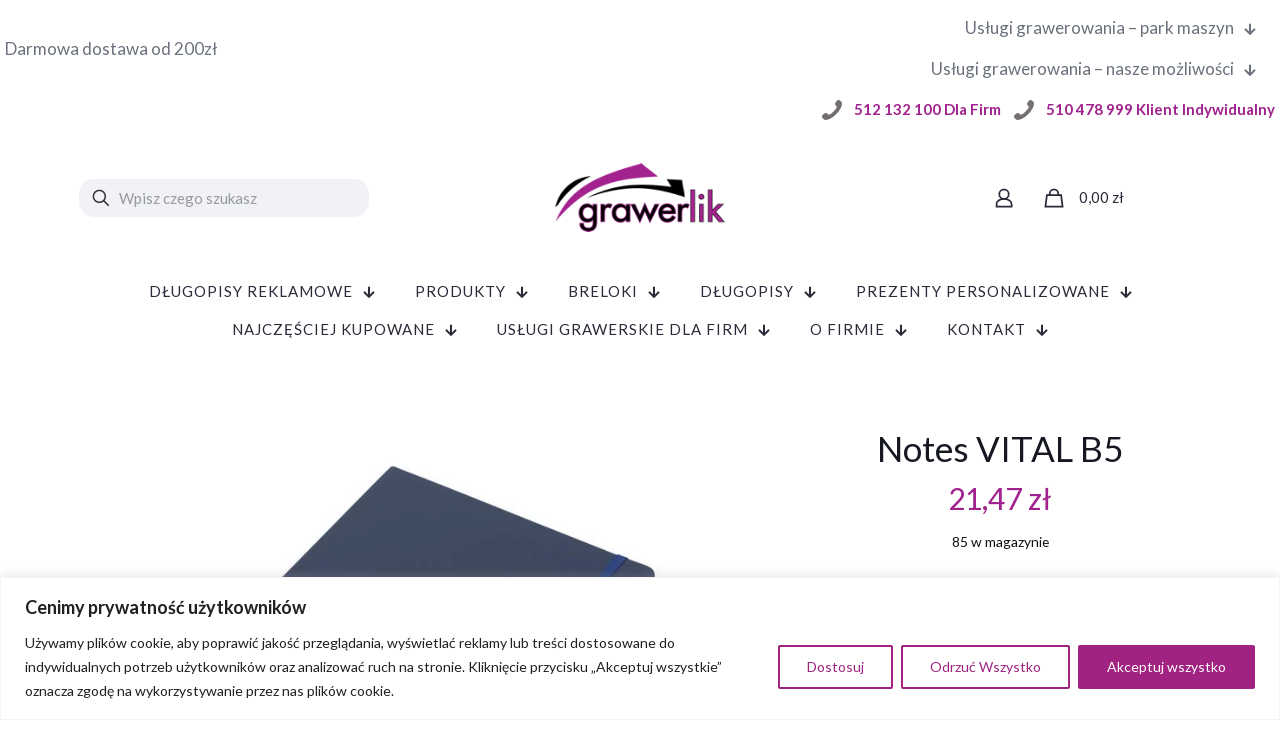

--- FILE ---
content_type: text/html; charset=utf-8
request_url: https://www.google.com/recaptcha/api2/anchor?ar=1&k=6LeBajcgAAAAAFdOZU-VlBCuSJwKMy5NHFdIDNeE&co=aHR0cHM6Ly9ncmF3ZXJsaWsucGw6NDQz&hl=en&v=N67nZn4AqZkNcbeMu4prBgzg&size=invisible&anchor-ms=20000&execute-ms=30000&cb=3y560nlc65gv
body_size: 48685
content:
<!DOCTYPE HTML><html dir="ltr" lang="en"><head><meta http-equiv="Content-Type" content="text/html; charset=UTF-8">
<meta http-equiv="X-UA-Compatible" content="IE=edge">
<title>reCAPTCHA</title>
<style type="text/css">
/* cyrillic-ext */
@font-face {
  font-family: 'Roboto';
  font-style: normal;
  font-weight: 400;
  font-stretch: 100%;
  src: url(//fonts.gstatic.com/s/roboto/v48/KFO7CnqEu92Fr1ME7kSn66aGLdTylUAMa3GUBHMdazTgWw.woff2) format('woff2');
  unicode-range: U+0460-052F, U+1C80-1C8A, U+20B4, U+2DE0-2DFF, U+A640-A69F, U+FE2E-FE2F;
}
/* cyrillic */
@font-face {
  font-family: 'Roboto';
  font-style: normal;
  font-weight: 400;
  font-stretch: 100%;
  src: url(//fonts.gstatic.com/s/roboto/v48/KFO7CnqEu92Fr1ME7kSn66aGLdTylUAMa3iUBHMdazTgWw.woff2) format('woff2');
  unicode-range: U+0301, U+0400-045F, U+0490-0491, U+04B0-04B1, U+2116;
}
/* greek-ext */
@font-face {
  font-family: 'Roboto';
  font-style: normal;
  font-weight: 400;
  font-stretch: 100%;
  src: url(//fonts.gstatic.com/s/roboto/v48/KFO7CnqEu92Fr1ME7kSn66aGLdTylUAMa3CUBHMdazTgWw.woff2) format('woff2');
  unicode-range: U+1F00-1FFF;
}
/* greek */
@font-face {
  font-family: 'Roboto';
  font-style: normal;
  font-weight: 400;
  font-stretch: 100%;
  src: url(//fonts.gstatic.com/s/roboto/v48/KFO7CnqEu92Fr1ME7kSn66aGLdTylUAMa3-UBHMdazTgWw.woff2) format('woff2');
  unicode-range: U+0370-0377, U+037A-037F, U+0384-038A, U+038C, U+038E-03A1, U+03A3-03FF;
}
/* math */
@font-face {
  font-family: 'Roboto';
  font-style: normal;
  font-weight: 400;
  font-stretch: 100%;
  src: url(//fonts.gstatic.com/s/roboto/v48/KFO7CnqEu92Fr1ME7kSn66aGLdTylUAMawCUBHMdazTgWw.woff2) format('woff2');
  unicode-range: U+0302-0303, U+0305, U+0307-0308, U+0310, U+0312, U+0315, U+031A, U+0326-0327, U+032C, U+032F-0330, U+0332-0333, U+0338, U+033A, U+0346, U+034D, U+0391-03A1, U+03A3-03A9, U+03B1-03C9, U+03D1, U+03D5-03D6, U+03F0-03F1, U+03F4-03F5, U+2016-2017, U+2034-2038, U+203C, U+2040, U+2043, U+2047, U+2050, U+2057, U+205F, U+2070-2071, U+2074-208E, U+2090-209C, U+20D0-20DC, U+20E1, U+20E5-20EF, U+2100-2112, U+2114-2115, U+2117-2121, U+2123-214F, U+2190, U+2192, U+2194-21AE, U+21B0-21E5, U+21F1-21F2, U+21F4-2211, U+2213-2214, U+2216-22FF, U+2308-230B, U+2310, U+2319, U+231C-2321, U+2336-237A, U+237C, U+2395, U+239B-23B7, U+23D0, U+23DC-23E1, U+2474-2475, U+25AF, U+25B3, U+25B7, U+25BD, U+25C1, U+25CA, U+25CC, U+25FB, U+266D-266F, U+27C0-27FF, U+2900-2AFF, U+2B0E-2B11, U+2B30-2B4C, U+2BFE, U+3030, U+FF5B, U+FF5D, U+1D400-1D7FF, U+1EE00-1EEFF;
}
/* symbols */
@font-face {
  font-family: 'Roboto';
  font-style: normal;
  font-weight: 400;
  font-stretch: 100%;
  src: url(//fonts.gstatic.com/s/roboto/v48/KFO7CnqEu92Fr1ME7kSn66aGLdTylUAMaxKUBHMdazTgWw.woff2) format('woff2');
  unicode-range: U+0001-000C, U+000E-001F, U+007F-009F, U+20DD-20E0, U+20E2-20E4, U+2150-218F, U+2190, U+2192, U+2194-2199, U+21AF, U+21E6-21F0, U+21F3, U+2218-2219, U+2299, U+22C4-22C6, U+2300-243F, U+2440-244A, U+2460-24FF, U+25A0-27BF, U+2800-28FF, U+2921-2922, U+2981, U+29BF, U+29EB, U+2B00-2BFF, U+4DC0-4DFF, U+FFF9-FFFB, U+10140-1018E, U+10190-1019C, U+101A0, U+101D0-101FD, U+102E0-102FB, U+10E60-10E7E, U+1D2C0-1D2D3, U+1D2E0-1D37F, U+1F000-1F0FF, U+1F100-1F1AD, U+1F1E6-1F1FF, U+1F30D-1F30F, U+1F315, U+1F31C, U+1F31E, U+1F320-1F32C, U+1F336, U+1F378, U+1F37D, U+1F382, U+1F393-1F39F, U+1F3A7-1F3A8, U+1F3AC-1F3AF, U+1F3C2, U+1F3C4-1F3C6, U+1F3CA-1F3CE, U+1F3D4-1F3E0, U+1F3ED, U+1F3F1-1F3F3, U+1F3F5-1F3F7, U+1F408, U+1F415, U+1F41F, U+1F426, U+1F43F, U+1F441-1F442, U+1F444, U+1F446-1F449, U+1F44C-1F44E, U+1F453, U+1F46A, U+1F47D, U+1F4A3, U+1F4B0, U+1F4B3, U+1F4B9, U+1F4BB, U+1F4BF, U+1F4C8-1F4CB, U+1F4D6, U+1F4DA, U+1F4DF, U+1F4E3-1F4E6, U+1F4EA-1F4ED, U+1F4F7, U+1F4F9-1F4FB, U+1F4FD-1F4FE, U+1F503, U+1F507-1F50B, U+1F50D, U+1F512-1F513, U+1F53E-1F54A, U+1F54F-1F5FA, U+1F610, U+1F650-1F67F, U+1F687, U+1F68D, U+1F691, U+1F694, U+1F698, U+1F6AD, U+1F6B2, U+1F6B9-1F6BA, U+1F6BC, U+1F6C6-1F6CF, U+1F6D3-1F6D7, U+1F6E0-1F6EA, U+1F6F0-1F6F3, U+1F6F7-1F6FC, U+1F700-1F7FF, U+1F800-1F80B, U+1F810-1F847, U+1F850-1F859, U+1F860-1F887, U+1F890-1F8AD, U+1F8B0-1F8BB, U+1F8C0-1F8C1, U+1F900-1F90B, U+1F93B, U+1F946, U+1F984, U+1F996, U+1F9E9, U+1FA00-1FA6F, U+1FA70-1FA7C, U+1FA80-1FA89, U+1FA8F-1FAC6, U+1FACE-1FADC, U+1FADF-1FAE9, U+1FAF0-1FAF8, U+1FB00-1FBFF;
}
/* vietnamese */
@font-face {
  font-family: 'Roboto';
  font-style: normal;
  font-weight: 400;
  font-stretch: 100%;
  src: url(//fonts.gstatic.com/s/roboto/v48/KFO7CnqEu92Fr1ME7kSn66aGLdTylUAMa3OUBHMdazTgWw.woff2) format('woff2');
  unicode-range: U+0102-0103, U+0110-0111, U+0128-0129, U+0168-0169, U+01A0-01A1, U+01AF-01B0, U+0300-0301, U+0303-0304, U+0308-0309, U+0323, U+0329, U+1EA0-1EF9, U+20AB;
}
/* latin-ext */
@font-face {
  font-family: 'Roboto';
  font-style: normal;
  font-weight: 400;
  font-stretch: 100%;
  src: url(//fonts.gstatic.com/s/roboto/v48/KFO7CnqEu92Fr1ME7kSn66aGLdTylUAMa3KUBHMdazTgWw.woff2) format('woff2');
  unicode-range: U+0100-02BA, U+02BD-02C5, U+02C7-02CC, U+02CE-02D7, U+02DD-02FF, U+0304, U+0308, U+0329, U+1D00-1DBF, U+1E00-1E9F, U+1EF2-1EFF, U+2020, U+20A0-20AB, U+20AD-20C0, U+2113, U+2C60-2C7F, U+A720-A7FF;
}
/* latin */
@font-face {
  font-family: 'Roboto';
  font-style: normal;
  font-weight: 400;
  font-stretch: 100%;
  src: url(//fonts.gstatic.com/s/roboto/v48/KFO7CnqEu92Fr1ME7kSn66aGLdTylUAMa3yUBHMdazQ.woff2) format('woff2');
  unicode-range: U+0000-00FF, U+0131, U+0152-0153, U+02BB-02BC, U+02C6, U+02DA, U+02DC, U+0304, U+0308, U+0329, U+2000-206F, U+20AC, U+2122, U+2191, U+2193, U+2212, U+2215, U+FEFF, U+FFFD;
}
/* cyrillic-ext */
@font-face {
  font-family: 'Roboto';
  font-style: normal;
  font-weight: 500;
  font-stretch: 100%;
  src: url(//fonts.gstatic.com/s/roboto/v48/KFO7CnqEu92Fr1ME7kSn66aGLdTylUAMa3GUBHMdazTgWw.woff2) format('woff2');
  unicode-range: U+0460-052F, U+1C80-1C8A, U+20B4, U+2DE0-2DFF, U+A640-A69F, U+FE2E-FE2F;
}
/* cyrillic */
@font-face {
  font-family: 'Roboto';
  font-style: normal;
  font-weight: 500;
  font-stretch: 100%;
  src: url(//fonts.gstatic.com/s/roboto/v48/KFO7CnqEu92Fr1ME7kSn66aGLdTylUAMa3iUBHMdazTgWw.woff2) format('woff2');
  unicode-range: U+0301, U+0400-045F, U+0490-0491, U+04B0-04B1, U+2116;
}
/* greek-ext */
@font-face {
  font-family: 'Roboto';
  font-style: normal;
  font-weight: 500;
  font-stretch: 100%;
  src: url(//fonts.gstatic.com/s/roboto/v48/KFO7CnqEu92Fr1ME7kSn66aGLdTylUAMa3CUBHMdazTgWw.woff2) format('woff2');
  unicode-range: U+1F00-1FFF;
}
/* greek */
@font-face {
  font-family: 'Roboto';
  font-style: normal;
  font-weight: 500;
  font-stretch: 100%;
  src: url(//fonts.gstatic.com/s/roboto/v48/KFO7CnqEu92Fr1ME7kSn66aGLdTylUAMa3-UBHMdazTgWw.woff2) format('woff2');
  unicode-range: U+0370-0377, U+037A-037F, U+0384-038A, U+038C, U+038E-03A1, U+03A3-03FF;
}
/* math */
@font-face {
  font-family: 'Roboto';
  font-style: normal;
  font-weight: 500;
  font-stretch: 100%;
  src: url(//fonts.gstatic.com/s/roboto/v48/KFO7CnqEu92Fr1ME7kSn66aGLdTylUAMawCUBHMdazTgWw.woff2) format('woff2');
  unicode-range: U+0302-0303, U+0305, U+0307-0308, U+0310, U+0312, U+0315, U+031A, U+0326-0327, U+032C, U+032F-0330, U+0332-0333, U+0338, U+033A, U+0346, U+034D, U+0391-03A1, U+03A3-03A9, U+03B1-03C9, U+03D1, U+03D5-03D6, U+03F0-03F1, U+03F4-03F5, U+2016-2017, U+2034-2038, U+203C, U+2040, U+2043, U+2047, U+2050, U+2057, U+205F, U+2070-2071, U+2074-208E, U+2090-209C, U+20D0-20DC, U+20E1, U+20E5-20EF, U+2100-2112, U+2114-2115, U+2117-2121, U+2123-214F, U+2190, U+2192, U+2194-21AE, U+21B0-21E5, U+21F1-21F2, U+21F4-2211, U+2213-2214, U+2216-22FF, U+2308-230B, U+2310, U+2319, U+231C-2321, U+2336-237A, U+237C, U+2395, U+239B-23B7, U+23D0, U+23DC-23E1, U+2474-2475, U+25AF, U+25B3, U+25B7, U+25BD, U+25C1, U+25CA, U+25CC, U+25FB, U+266D-266F, U+27C0-27FF, U+2900-2AFF, U+2B0E-2B11, U+2B30-2B4C, U+2BFE, U+3030, U+FF5B, U+FF5D, U+1D400-1D7FF, U+1EE00-1EEFF;
}
/* symbols */
@font-face {
  font-family: 'Roboto';
  font-style: normal;
  font-weight: 500;
  font-stretch: 100%;
  src: url(//fonts.gstatic.com/s/roboto/v48/KFO7CnqEu92Fr1ME7kSn66aGLdTylUAMaxKUBHMdazTgWw.woff2) format('woff2');
  unicode-range: U+0001-000C, U+000E-001F, U+007F-009F, U+20DD-20E0, U+20E2-20E4, U+2150-218F, U+2190, U+2192, U+2194-2199, U+21AF, U+21E6-21F0, U+21F3, U+2218-2219, U+2299, U+22C4-22C6, U+2300-243F, U+2440-244A, U+2460-24FF, U+25A0-27BF, U+2800-28FF, U+2921-2922, U+2981, U+29BF, U+29EB, U+2B00-2BFF, U+4DC0-4DFF, U+FFF9-FFFB, U+10140-1018E, U+10190-1019C, U+101A0, U+101D0-101FD, U+102E0-102FB, U+10E60-10E7E, U+1D2C0-1D2D3, U+1D2E0-1D37F, U+1F000-1F0FF, U+1F100-1F1AD, U+1F1E6-1F1FF, U+1F30D-1F30F, U+1F315, U+1F31C, U+1F31E, U+1F320-1F32C, U+1F336, U+1F378, U+1F37D, U+1F382, U+1F393-1F39F, U+1F3A7-1F3A8, U+1F3AC-1F3AF, U+1F3C2, U+1F3C4-1F3C6, U+1F3CA-1F3CE, U+1F3D4-1F3E0, U+1F3ED, U+1F3F1-1F3F3, U+1F3F5-1F3F7, U+1F408, U+1F415, U+1F41F, U+1F426, U+1F43F, U+1F441-1F442, U+1F444, U+1F446-1F449, U+1F44C-1F44E, U+1F453, U+1F46A, U+1F47D, U+1F4A3, U+1F4B0, U+1F4B3, U+1F4B9, U+1F4BB, U+1F4BF, U+1F4C8-1F4CB, U+1F4D6, U+1F4DA, U+1F4DF, U+1F4E3-1F4E6, U+1F4EA-1F4ED, U+1F4F7, U+1F4F9-1F4FB, U+1F4FD-1F4FE, U+1F503, U+1F507-1F50B, U+1F50D, U+1F512-1F513, U+1F53E-1F54A, U+1F54F-1F5FA, U+1F610, U+1F650-1F67F, U+1F687, U+1F68D, U+1F691, U+1F694, U+1F698, U+1F6AD, U+1F6B2, U+1F6B9-1F6BA, U+1F6BC, U+1F6C6-1F6CF, U+1F6D3-1F6D7, U+1F6E0-1F6EA, U+1F6F0-1F6F3, U+1F6F7-1F6FC, U+1F700-1F7FF, U+1F800-1F80B, U+1F810-1F847, U+1F850-1F859, U+1F860-1F887, U+1F890-1F8AD, U+1F8B0-1F8BB, U+1F8C0-1F8C1, U+1F900-1F90B, U+1F93B, U+1F946, U+1F984, U+1F996, U+1F9E9, U+1FA00-1FA6F, U+1FA70-1FA7C, U+1FA80-1FA89, U+1FA8F-1FAC6, U+1FACE-1FADC, U+1FADF-1FAE9, U+1FAF0-1FAF8, U+1FB00-1FBFF;
}
/* vietnamese */
@font-face {
  font-family: 'Roboto';
  font-style: normal;
  font-weight: 500;
  font-stretch: 100%;
  src: url(//fonts.gstatic.com/s/roboto/v48/KFO7CnqEu92Fr1ME7kSn66aGLdTylUAMa3OUBHMdazTgWw.woff2) format('woff2');
  unicode-range: U+0102-0103, U+0110-0111, U+0128-0129, U+0168-0169, U+01A0-01A1, U+01AF-01B0, U+0300-0301, U+0303-0304, U+0308-0309, U+0323, U+0329, U+1EA0-1EF9, U+20AB;
}
/* latin-ext */
@font-face {
  font-family: 'Roboto';
  font-style: normal;
  font-weight: 500;
  font-stretch: 100%;
  src: url(//fonts.gstatic.com/s/roboto/v48/KFO7CnqEu92Fr1ME7kSn66aGLdTylUAMa3KUBHMdazTgWw.woff2) format('woff2');
  unicode-range: U+0100-02BA, U+02BD-02C5, U+02C7-02CC, U+02CE-02D7, U+02DD-02FF, U+0304, U+0308, U+0329, U+1D00-1DBF, U+1E00-1E9F, U+1EF2-1EFF, U+2020, U+20A0-20AB, U+20AD-20C0, U+2113, U+2C60-2C7F, U+A720-A7FF;
}
/* latin */
@font-face {
  font-family: 'Roboto';
  font-style: normal;
  font-weight: 500;
  font-stretch: 100%;
  src: url(//fonts.gstatic.com/s/roboto/v48/KFO7CnqEu92Fr1ME7kSn66aGLdTylUAMa3yUBHMdazQ.woff2) format('woff2');
  unicode-range: U+0000-00FF, U+0131, U+0152-0153, U+02BB-02BC, U+02C6, U+02DA, U+02DC, U+0304, U+0308, U+0329, U+2000-206F, U+20AC, U+2122, U+2191, U+2193, U+2212, U+2215, U+FEFF, U+FFFD;
}
/* cyrillic-ext */
@font-face {
  font-family: 'Roboto';
  font-style: normal;
  font-weight: 900;
  font-stretch: 100%;
  src: url(//fonts.gstatic.com/s/roboto/v48/KFO7CnqEu92Fr1ME7kSn66aGLdTylUAMa3GUBHMdazTgWw.woff2) format('woff2');
  unicode-range: U+0460-052F, U+1C80-1C8A, U+20B4, U+2DE0-2DFF, U+A640-A69F, U+FE2E-FE2F;
}
/* cyrillic */
@font-face {
  font-family: 'Roboto';
  font-style: normal;
  font-weight: 900;
  font-stretch: 100%;
  src: url(//fonts.gstatic.com/s/roboto/v48/KFO7CnqEu92Fr1ME7kSn66aGLdTylUAMa3iUBHMdazTgWw.woff2) format('woff2');
  unicode-range: U+0301, U+0400-045F, U+0490-0491, U+04B0-04B1, U+2116;
}
/* greek-ext */
@font-face {
  font-family: 'Roboto';
  font-style: normal;
  font-weight: 900;
  font-stretch: 100%;
  src: url(//fonts.gstatic.com/s/roboto/v48/KFO7CnqEu92Fr1ME7kSn66aGLdTylUAMa3CUBHMdazTgWw.woff2) format('woff2');
  unicode-range: U+1F00-1FFF;
}
/* greek */
@font-face {
  font-family: 'Roboto';
  font-style: normal;
  font-weight: 900;
  font-stretch: 100%;
  src: url(//fonts.gstatic.com/s/roboto/v48/KFO7CnqEu92Fr1ME7kSn66aGLdTylUAMa3-UBHMdazTgWw.woff2) format('woff2');
  unicode-range: U+0370-0377, U+037A-037F, U+0384-038A, U+038C, U+038E-03A1, U+03A3-03FF;
}
/* math */
@font-face {
  font-family: 'Roboto';
  font-style: normal;
  font-weight: 900;
  font-stretch: 100%;
  src: url(//fonts.gstatic.com/s/roboto/v48/KFO7CnqEu92Fr1ME7kSn66aGLdTylUAMawCUBHMdazTgWw.woff2) format('woff2');
  unicode-range: U+0302-0303, U+0305, U+0307-0308, U+0310, U+0312, U+0315, U+031A, U+0326-0327, U+032C, U+032F-0330, U+0332-0333, U+0338, U+033A, U+0346, U+034D, U+0391-03A1, U+03A3-03A9, U+03B1-03C9, U+03D1, U+03D5-03D6, U+03F0-03F1, U+03F4-03F5, U+2016-2017, U+2034-2038, U+203C, U+2040, U+2043, U+2047, U+2050, U+2057, U+205F, U+2070-2071, U+2074-208E, U+2090-209C, U+20D0-20DC, U+20E1, U+20E5-20EF, U+2100-2112, U+2114-2115, U+2117-2121, U+2123-214F, U+2190, U+2192, U+2194-21AE, U+21B0-21E5, U+21F1-21F2, U+21F4-2211, U+2213-2214, U+2216-22FF, U+2308-230B, U+2310, U+2319, U+231C-2321, U+2336-237A, U+237C, U+2395, U+239B-23B7, U+23D0, U+23DC-23E1, U+2474-2475, U+25AF, U+25B3, U+25B7, U+25BD, U+25C1, U+25CA, U+25CC, U+25FB, U+266D-266F, U+27C0-27FF, U+2900-2AFF, U+2B0E-2B11, U+2B30-2B4C, U+2BFE, U+3030, U+FF5B, U+FF5D, U+1D400-1D7FF, U+1EE00-1EEFF;
}
/* symbols */
@font-face {
  font-family: 'Roboto';
  font-style: normal;
  font-weight: 900;
  font-stretch: 100%;
  src: url(//fonts.gstatic.com/s/roboto/v48/KFO7CnqEu92Fr1ME7kSn66aGLdTylUAMaxKUBHMdazTgWw.woff2) format('woff2');
  unicode-range: U+0001-000C, U+000E-001F, U+007F-009F, U+20DD-20E0, U+20E2-20E4, U+2150-218F, U+2190, U+2192, U+2194-2199, U+21AF, U+21E6-21F0, U+21F3, U+2218-2219, U+2299, U+22C4-22C6, U+2300-243F, U+2440-244A, U+2460-24FF, U+25A0-27BF, U+2800-28FF, U+2921-2922, U+2981, U+29BF, U+29EB, U+2B00-2BFF, U+4DC0-4DFF, U+FFF9-FFFB, U+10140-1018E, U+10190-1019C, U+101A0, U+101D0-101FD, U+102E0-102FB, U+10E60-10E7E, U+1D2C0-1D2D3, U+1D2E0-1D37F, U+1F000-1F0FF, U+1F100-1F1AD, U+1F1E6-1F1FF, U+1F30D-1F30F, U+1F315, U+1F31C, U+1F31E, U+1F320-1F32C, U+1F336, U+1F378, U+1F37D, U+1F382, U+1F393-1F39F, U+1F3A7-1F3A8, U+1F3AC-1F3AF, U+1F3C2, U+1F3C4-1F3C6, U+1F3CA-1F3CE, U+1F3D4-1F3E0, U+1F3ED, U+1F3F1-1F3F3, U+1F3F5-1F3F7, U+1F408, U+1F415, U+1F41F, U+1F426, U+1F43F, U+1F441-1F442, U+1F444, U+1F446-1F449, U+1F44C-1F44E, U+1F453, U+1F46A, U+1F47D, U+1F4A3, U+1F4B0, U+1F4B3, U+1F4B9, U+1F4BB, U+1F4BF, U+1F4C8-1F4CB, U+1F4D6, U+1F4DA, U+1F4DF, U+1F4E3-1F4E6, U+1F4EA-1F4ED, U+1F4F7, U+1F4F9-1F4FB, U+1F4FD-1F4FE, U+1F503, U+1F507-1F50B, U+1F50D, U+1F512-1F513, U+1F53E-1F54A, U+1F54F-1F5FA, U+1F610, U+1F650-1F67F, U+1F687, U+1F68D, U+1F691, U+1F694, U+1F698, U+1F6AD, U+1F6B2, U+1F6B9-1F6BA, U+1F6BC, U+1F6C6-1F6CF, U+1F6D3-1F6D7, U+1F6E0-1F6EA, U+1F6F0-1F6F3, U+1F6F7-1F6FC, U+1F700-1F7FF, U+1F800-1F80B, U+1F810-1F847, U+1F850-1F859, U+1F860-1F887, U+1F890-1F8AD, U+1F8B0-1F8BB, U+1F8C0-1F8C1, U+1F900-1F90B, U+1F93B, U+1F946, U+1F984, U+1F996, U+1F9E9, U+1FA00-1FA6F, U+1FA70-1FA7C, U+1FA80-1FA89, U+1FA8F-1FAC6, U+1FACE-1FADC, U+1FADF-1FAE9, U+1FAF0-1FAF8, U+1FB00-1FBFF;
}
/* vietnamese */
@font-face {
  font-family: 'Roboto';
  font-style: normal;
  font-weight: 900;
  font-stretch: 100%;
  src: url(//fonts.gstatic.com/s/roboto/v48/KFO7CnqEu92Fr1ME7kSn66aGLdTylUAMa3OUBHMdazTgWw.woff2) format('woff2');
  unicode-range: U+0102-0103, U+0110-0111, U+0128-0129, U+0168-0169, U+01A0-01A1, U+01AF-01B0, U+0300-0301, U+0303-0304, U+0308-0309, U+0323, U+0329, U+1EA0-1EF9, U+20AB;
}
/* latin-ext */
@font-face {
  font-family: 'Roboto';
  font-style: normal;
  font-weight: 900;
  font-stretch: 100%;
  src: url(//fonts.gstatic.com/s/roboto/v48/KFO7CnqEu92Fr1ME7kSn66aGLdTylUAMa3KUBHMdazTgWw.woff2) format('woff2');
  unicode-range: U+0100-02BA, U+02BD-02C5, U+02C7-02CC, U+02CE-02D7, U+02DD-02FF, U+0304, U+0308, U+0329, U+1D00-1DBF, U+1E00-1E9F, U+1EF2-1EFF, U+2020, U+20A0-20AB, U+20AD-20C0, U+2113, U+2C60-2C7F, U+A720-A7FF;
}
/* latin */
@font-face {
  font-family: 'Roboto';
  font-style: normal;
  font-weight: 900;
  font-stretch: 100%;
  src: url(//fonts.gstatic.com/s/roboto/v48/KFO7CnqEu92Fr1ME7kSn66aGLdTylUAMa3yUBHMdazQ.woff2) format('woff2');
  unicode-range: U+0000-00FF, U+0131, U+0152-0153, U+02BB-02BC, U+02C6, U+02DA, U+02DC, U+0304, U+0308, U+0329, U+2000-206F, U+20AC, U+2122, U+2191, U+2193, U+2212, U+2215, U+FEFF, U+FFFD;
}

</style>
<link rel="stylesheet" type="text/css" href="https://www.gstatic.com/recaptcha/releases/N67nZn4AqZkNcbeMu4prBgzg/styles__ltr.css">
<script nonce="M7kxGI32FiNQZ1FdsWja8w" type="text/javascript">window['__recaptcha_api'] = 'https://www.google.com/recaptcha/api2/';</script>
<script type="text/javascript" src="https://www.gstatic.com/recaptcha/releases/N67nZn4AqZkNcbeMu4prBgzg/recaptcha__en.js" nonce="M7kxGI32FiNQZ1FdsWja8w">
      
    </script></head>
<body><div id="rc-anchor-alert" class="rc-anchor-alert"></div>
<input type="hidden" id="recaptcha-token" value="[base64]">
<script type="text/javascript" nonce="M7kxGI32FiNQZ1FdsWja8w">
      recaptcha.anchor.Main.init("[\x22ainput\x22,[\x22bgdata\x22,\x22\x22,\[base64]/[base64]/[base64]/ZyhXLGgpOnEoW04sMjEsbF0sVywwKSxoKSxmYWxzZSxmYWxzZSl9Y2F0Y2goayl7RygzNTgsVyk/[base64]/[base64]/[base64]/[base64]/[base64]/[base64]/[base64]/bmV3IEJbT10oRFswXSk6dz09Mj9uZXcgQltPXShEWzBdLERbMV0pOnc9PTM/bmV3IEJbT10oRFswXSxEWzFdLERbMl0pOnc9PTQ/[base64]/[base64]/[base64]/[base64]/[base64]\\u003d\x22,\[base64]\\u003d\\u003d\x22,\x22fl5tEwxoGUcgw7XChy8Ww5TDj2/DjcOWwp8Sw6rCj24fAT3DuE8zF1PDiBUlw4oPDSPCpcOdwobCtSxYw5dfw6DDl8KMwqnCt3HCn8OywroPwrHCpcO9aMKmEA0Aw6QLBcKzXMKvXi5NWsKkwp/CiS3Dmlptw5pRI8K5w4fDn8OSw65TWMOnw7LCqULCnkgUQ2Q8w7FnAlPCrsK9w7F2CChIdEsdwpt1w7YAAcKRHC9Vwo04w7tiVwDDvMOxwrlvw4TDjkxOXsOrWH1/SsOcw4XDvsOuBMKdGcOzfMKww60bN3ZOwoJrG3HCnRPCvcKhw64Cwo0qwqsYC07CpsKrTRYzwqnDoMKCwokNwr3DjsOHw5tXbQ4Ww4gCw5LCl8K9asOBwpdhccK8w6xbOcOIw7RaLj3CqX/[base64]/[base64]/CksKiCcO2w45uLsKUw49rfsOLw6Btckckw4hHwpbCtcK8w6XDjMOhXhwXasOxwqzCm3TCi8OWS8K5wq7Do8Obw7PCszjDsMOKwopJEsOHGFArBcO6ImfDvkE2aMO9K8KtwoplIcO0wrfCsAchHVkbw5gXwofDjcOZwqnCl8KmRTBYUsKAw7Mfwp/ChnplYsKNwr3CtcOjEQxgCMOsw6Fiwp3CnsKcFV7Cu3vCgMKgw6FJw6LDn8KJZ8KXIQ/DiMOGDEPCt8Oxwq/[base64]/Ct3hCKcKKfylDwq3Cg8Kbw67DsVRrwpE/[base64]/Cj8KRO0fDisOoP0DDmMO5w7zDlMKxTUDClsKBVMO6wpYDwqrCu8KOESXCmlBQX8KzwrzCjTnCv053TiPCqsOJQ1vClFLCs8OFMjMUHGvDkB3ClMKpZkjDln/DgsOYesOww7Iyw5LDocO8woFkw4bCshcdwp3CiiTDtCzDj8Oiw7cyWhLCm8Kxw7fCuDHDjcKPBcOtwqcTKcOWJ23ChMK2wrnDmnnDtxtJwp5nN1kYNkl5wrYBwr/ChVViK8KPw4pWWsKUw5TCo8OowpTDvRh+w7d1w6UMw7dVSQzDrx0mF8KEwqrDqibDtz9HLWfCrcOJJMKaw4/Di3HDvk9Gw6k7wprCvi/DnjjCm8O2PsOcwoxvIxjCu8OHP8K/QMKwBMOkXMO8OsK8w6PCpgZ5w4JUVlUJwqV9wqU0GnU/[base64]/G3DCtT7DsU7ClsOKwrEudgPDpMOSw4phw5XDpVAGBcKHw5c4BDHDikxswp/Cs8OhO8KkdsK3w603dsOGw6bDh8O0w5hoRMKsw6LDtC5db8KlwpPChVbCt8KuWVFfUcOnAMKGw5VrNMKBwqw9f1EYw40BwqwJw6vCkQ7DmsKJFlwCwrMxw5ktwqU7w4h1NsKOS8KIdsOzwqUIw68UwobDkVpywqFVw7nCmjDCqgApbFF+w49/GMKbwp7CkcOAwqjDjMKRw4caw59Ow6J+w6s5w6TCs3bCt8K8E8KaUVxwc8KDwqhvbcO3BDx0WsO6cTXCgzoawoF7asKbBk/[base64]/[base64]/Dp2bDo8Kyw7DDgcOQw78qTHHCvUsbw4zDncO4CcOgw5zDihPCh0E5w5sIwoRMQMO8wq/Cv8OcVGVzD2HCnhR8w6zDnMKhw7licXLDsVNmw7ZgXMO9wrDCnWoSw4tUXcKIwrxfwoYMdQZVwrA/BjUqPTvCq8Orw749wojCoB58W8KXQcKyw6RSWwfDmyEJw7QwKMOQwrFUOHjDhcOHw5sOb2o5wp/[base64]/CqcKNTgPDhcOOw57CtsOiwqQFw7I0DVsKwqvDujk6NcK/BsKsX8O2wroGUz7CkXV0BkUHwqfCjcK2w4NqTcOMHSxIfhM6ZcOCUQYoG8KoV8OzMUgdWcOqwoLCiMO6w5fCncKIQy7DgsKdwp3ChwgVw41zwqbClUbDjETDs8Oiw4fChAUEQUZJwpVIDg/DolHCvmRkK3xnCcK4UMKGwo/CsEEkMR3CscO0w4bDiAbDicKdwobCrwZAwoxlUMORBiNyd8O3UcO9w7nCkzLCuVEvDGrCmsOMHWVed3Zjw4/DnsOiMMOKw7Yqw6onOlNVUMKHQMKuw4LDmcKfHcOWwqkMwp3CpDPDvcOCwovDuVIOwqQCwqbDjMOvM2QmB8KcJ8KjdsOEwqhzw7IXBQzDslUYfMKFwoEdwp7DiG/[base64]/CrmbDs8OfworCm8OQw5LCrMKpA8Otw78zXE0+LUTDlsO7asOFwpxvw6Ycw6/Dt8K4w5I+wrzDqsKwUMO9w75hwrACG8OicUXCun3CsXxOw6bCjsKeEQHCsXs/CEDCo8KMcsOtwp9Sw4fDgcO3eTN2HcKaMBR9FcK/[base64]/wpkQLVrDiQTDjDvDtDzChDRkw4cHesO9wogXw6ktTWXCn8OGCsKUw4PDqFnDih1vw7HDqHfDpV7CvMOjwrHChBwrVWDDmcONwoF+wrU4IsK9LEbCmsKMwq3DiDMnATPDscKiw69/MGrCt8K1wqMHwqvDgcOIQSdLAcK1wo5qwrLDsMKnBMOOw7nDocOLwpVaAWZOwrfCuRDCqMKgwovCsMKjPsOwwqrCszpzwprCg18YwoTCrUlywrYLwqfChWc+wp1kwp/CgsO5ayfDn0DCgHDCiQAdw5zDuGLDiCHDgR3CksKYw43CnXgUTMOEwojDpChGwrXDgAjCpyfCqMKLXcKYJV/[base64]/DtknDt2dhHzUewo/Dg2XDqwLCqMK1LQjDtMK1QSTCp8KGEDgLARpdKFg/[base64]/OVHDj8Kdwr/CpMKzwq5TwozDlcOLRScOwr3Ck3TCvsOdwociEMO9w5TDisKpdg/[base64]/ZHU0wqRlw7MSw7LCkTJgw6rCpsO5wpUIMMOYwprDkjYrwpx4amXCoFUFwphqTQJZHRLCvDkaOxkXw5kYwrZPw7vCjMKgw7/[base64]/[base64]/[base64]/DssOpw7HDvcKpfcOjJ8Oaw4hIwqs4OXhhZcOlDcO7wqsRZX5uNHADQcKvKVUhUSrDv8Kmwp4GwrJVEwvDhMOuYsOFKMKnw6PDt8K3NDB0w4TCiAtuwr9qIcKgaMKKwq/Cp3vCscOGUcKGwopCZlvDvcOFwrhQw44Hwr/Cg8OUUcKVSypIW8Kew6fCocOOwpEcesKJw5TCv8KnWnJsR8KWw503wpAtNMOlw7kkw6U1UcOAw4dZw5ZSAsOJwrgXw7/[base64]/[base64]/DpsKaTGLDhcK+w53CinAGw4nCtMK7ecKhwpDCo2hbMzXCvMOWw6/CtcKJZXQTWQcHXMKqwrPCn8O4w7/CnmfDuyrDmcKcwp7DkH5SasOuS8O7TlF1ccKgw7Zhw4A/a2TDtMKaSCYLNcKfwqHCgzZew7IvKEMhTBHCnTjDkMKAw4XDqcOmMCfDgsK2w67Dm8K3dgsALQPCm8OMbEXCij8Uwp9zw4NEU1nDjsODwoRyQG1fKsKMw7J+DMKcw6p0A2hcJQ7Dulo2ecOGwrQlwqLCi2HDt8ORwqd3SsO4bXtRA3Y/[base64]/RAwGQEvCkQI7FjV9FMKww78vwpITT2wCGsOgwpwiHcOyw4xvG8OfwoN7w43CtXzCnD5QNMKuwqLDp8KmworDgcOew73DisK8w6fCgsKGw6pqw5NwKMOjMcKcw4Zmwr/CghtkdEc5I8OqPx13ZMOSLBPDsB5NTFcgwqHCkMOuw7LCnsKGdcOOXsKvYGJkw4F8wpjCq3kQQcKoeHHDiCnCgsKBH0DCocKRIsO7ewRLEMOiLcKVEiLDngdPwpgfwqwDbsOMw4nCkcKdwqHCu8Opw7odw7FGw7TCnCTCvcKcwoPCqjPCoMOowrEue8KsUx/CosOQEsKTZ8KTwozCnzDCqsKgQMKEBgINw5LDrMK+w7IZAsOBwoLCs03DjcKmMsKvw6Jew4vCq8OSwo7Ckw4cw6oswovDssOsPMO1wqHCh8OxE8OXPi0iw4RpwpZJwqfDoDrCrMKjCA4YwqzDpcO+TwYzw43CkcOpw7R/[base64]/CmjzDpsOcNy/CvAfDgMKSScKZeFMzTmRUOlHCj8KJw7MIwqRmIiFDw7rCp8K6w43Dr8K6wpnCqXIlBcOQZ1nDlQNCw43CscOqUcOfwp/Dmg/Dk8KlwrBiA8KdwqTDssO7QScWTcKsw6nCpT0oTFtmw7DDlsKLwok4TC7CvcKfw4/[base64]/[base64]/w77Chi7Cg8ORADELw7gTB211w7HCjcOqIGXDl20vV8KrBMOCE8KIQsOjwpd6wp3CpDg0Lk7Cg2PDplHDhzlAWMO/w6xqUcO5BmoywojDn8OiMXRLUcOle8KLwrbCgzHCuj8sMXsnwp7Cm1DDtGLDmC9KBB5tw47CuEvDj8OQw7sHw69XWVRPw6sPO2NXDsOnw48XwpAcw4t1wonDusKxw5bDikXCoyPDrMOVYUlWHU/Dh8Oxw7zCh3DDjnAOISTCjMO9T8OTwrFResOYwqjDpcK2NcOoI8O7wp51w5tOwqUfw7HClW7DlUwudsOSw5Zww41KLG5Zw58pwq/Dj8Kww47DmkBgecKdw4bCsTJswpTDvsKqRsOQTFvCoC7DlHjCicKBUWfDlMOdb8OSw55uDgR2bFLDhMKBbG3DjVUQfxB4Kg/CtmvDkcOyQMOtd8OQCT3DhWvCliXCsQhkw70NGsOOSsKKw6/DjG8EFFTCm8KGaxhlw4YtwoEqw61jWCwzw68vE3rDoTDCsXoIwpDCm8K+w4Few6/[base64]/CsKWBHhZE8K1w6JJYsKew6dgw5/[base64]/CtGIwK8O3XzQOwojCtydDwoDDqBXCmkTDmcKuwrnCnMKPHMOHT8KXEn3DqH/Dv8OawrPDjMKsOVrDv8K2V8OmwqPDtmPCtcKLQMOtTUJdfFlnGcKow7bCv33Cq8KFBMOAw7jDnT/[base64]/[base64]/DgBPCu8OTw4bDgHDDrcKWYBTDs1Fgw7QgE8OuG1rDm1LCgV1yM8K2JwPCqBxOw4/ClAQRw7zCjCvDv1lKwo1bbDQYwoZLwqpaG3LCqmY6JsOzw75TwrnDrsKgGcOPWsKOw4XDnMOId0ZTw4zDu8KCw7Zrw6zCjXPCksO2w5dcw4xIw4nCsMO4w70kbzLCpjw9wq0ww5jDjMO3wpU+A3FCwqpuw7HDpgzCvMK4w78lwql/wpkfN8OLwrTCr01VwoU/GngSw57Dv13CpRRsw6Qxw4jCpFfChTDDocO/w51zE8OKw5XClxAINMODw6Upw7ttc8KyY8K1wr1FLDMewogGwp8eEhd9w5sjw6d5wpIrw7ElBgMGbyNiw7wACxlgKMOmZUTDn0R7LG1nw6loTcK/aV3DhjHDmHVrJG3DmsODwp1GRmbCjH/DlXbDhMORFsOmc8OQwr55GcK7R8OQw7Qlwo7CkQA6w7ReBsO8wr3CgsOXTcKlJsOwRknDucKMVcOewpRSw7N2ZGk9ecOpwpbCimnCqVLDs1PCj8OawpNvw7R4wrbCp2VuVF9Nw7NccjbCnR4fV1vCgTzChFFmITYwAm7Cm8O5H8OBb8Otw7XCij3Dm8K/HcOfw69pJcO+BH/CnMKnJnVlbsO2IlfDjsOAcQTCmsKlw7PDg8OeAcKBMMOYSXVsRy/DrcOxYC3Cn8Kew6fCp8KoXCHCgz4VEcKVBG3CocKzw4IqLsOVw4xdDcKNOsKXw7LDpsKQwoTCtsKuw6B9M8Oaw6oFAxIMwqLDssOXEhpvZC1Sw5Bcw6BsccKDdcK4w4tOFcKUwrc4w4V4wo/CmXEGw7w7wp4+F084wp3ChnFKS8Ofw71iw4QMw4hlZ8OCwonDp8Kuw5ACdsObNwnDqgbDtcOVw53CuAzDum/Dp8OQw4/CmS/CuSfDiiDCscK2worCvsKeBMKFw5EJBcOMWMOlFMOILcK9w7o2w4FCw6nDlsKPwo9qHsKgw77DngZvZcKSw6NPwqESw7Bow5lVSMKXKMO1HMOyNQkVaQJPXS7DtjTCh8KECsOjw7dTcQsaIcOdwq3DvTfDm0ARBMK/w7XCvMOcw4DDgMK8K8Ogw5XDsiTCv8K4wpnDoG9QJ8OEwo4wwqU+wq0Qwos4wpxOwq5+LWRlBcKuR8OGw69Cb8KKwqTDscK/w7jDu8K7QMKjJx3DgsKPUzBGNMO4eTLDkMKpeMOmBQV+EMOZKWtVwoPDpjsEV8Kjw74nw4XCnMKTwoXCusKxw5/DvwTChl7CssKGJC0pSwUKwqrCukHDvXrCrxTCjsK/woIawpgHw7daUnFcKUPCvXwFw7AKw6RXw7HDowfDpXPDvcKOGnpqw57Dh8Kbw6HCjCLDqMKLC8O3woBAwq0iAT5QTcOrw6fDm8Ozw57CnsKdFMOXYD/CvDR/wobCn8OKN8KiwpFPwot2YcOKw5BaenvCosOQwrBdCcK7Lj/[base64]/[base64]/[base64]/TyLDjcOpw5TCtcOoJmkUSMK/w5wfwqPCkHt2ICp2wrwJw60BBmFSU8Oyw7puVk/CsFzCvQ4EwpDDnsOWw4MKw6rDpg1Jw5rCjsKISMOJQUoVUwcpw5PDuTPDsXZBdTzDs8OpZ8Kjw6Mgw6dkPMKMwpbDtQbCjTtlw4l+dsOgAcK0wobCkn1gwoV8JDnDg8K+w5zDo2/DiMOfwrhrw6UqL3HCvDB8TWbDjVbCssKmWMOJF8KTw4HCgsOCwpsrbsKGwpZBPXvDlcK/HifCvz0EC3nDlMOCw6/DlsOPw6lswrTDrcK3w71QwrgMw4QRwozCsiJswrgBwrc0wq0bYcKVK8KUdMKPwos2EcKbw6JzXcOkwqYMw5Zyw4cBw5DDhcKfBcO6wr3CoSw+wph1w7cfTCF4w4bDu8OrwrjDujrDnsOvNcODwpo2IcO3w6dKZznCoMO/[base64]/CiSHCt8K9wqQowq0EIMO5wrDDt8KMwq1hwpA0G8OHcxt/wrUMKUDDvcOPesOdw7XCqGAwLA7DqTHDjMKXwoPCpcOzwpPCqzIowo7Ckl/[base64]/w7bDucOFesOrw5fCrsKOw5wRwroQwqVNwo7Cv8KSw7kiwpXDq8Krw6/ClgAbEsORZMOcXG3DkktWw4XCrFh3w6bDjQtpw4QAw67CmlvDoiIKUMKfwoVFK8KqB8K+B8OXwpstw4PDrA/CocOAFHw9CjLDgEbCrihbwqtlF8O2GmRgXMOxwrDCnT5QwrlLwpzCnhxVw5/Dsmo1ShzCnsO3wrs7QcOow7nCi8OawoVKF0/DpE8lB289A8KhH31bAH/Dt8OhFRhmcw9Cw5vCmMKswoHCmMOvJ1gsHsOTw480wrxGw5/[base64]/CoMOHDQ1EccKGOzfDoxrDq8K1Am3CqmxuKcKSw6fCoMKdcMOAw6fCnxtrwpduwqotNSnCj8O7C8KNwr8XGGhjFxc+OsKlIAVBAh/Du2RkWDEiwpHCsxLDkcKWw6zDpsKXwowpfmjCgMK2w6lOTBPDhcKAVC13w5ZaIGdLL8Oow5fDr8KBwoVPw6s0WCPCgW5kGcKGw4h7b8Kww7AOwq4sTMKMw6pwFSNlwqZmSsKlwpc7wr/CosKWKmnCmsKSXzYkw6Bhw7BCWHPCrcOWNkbDrAcWHh8DeRA8wpZuYhDDtw/Du8KJJzB1LMK/O8KQwp1TWxTDqFzCtVofw5srQlbDhcOTwrzDjmjDjcKQUcO8w7cvNh5RKQPDvmBUwqHDlMKJHjHDrsO4Kk5gYMOGwqTDp8O/[base64]/CmEIcMSpcwroLS39JYBN2SUhoJ2wyw5MTVgbDssOwCcK1wpPDqSbDhMOWJcOgYkFwwrrDn8K5YkZSwrouecKAw4LCgQPDpsKyXiLCssK9w7zDhsO8w5k+wrrChsOrU21Pw7PCt3DCvCvCsWQta2AFaiETwqTDm8OFwqwewq7Cg8KAan/DjcKvX1HCl2/DnxbDk31Qw78Ww5TCrjxBw6/CgTx0E3rCojYWZ1fDnEUnw4bClcOpE8OPwqrDqMK5YsKMB8OSw4Ekw507wpvCogXDsQ0JwpXDjywaw6bDrDPDn8OZYsOkWip9RsK6ITw1worCvMOOw4ZgfsK1VE7CjSXDnhvCtcK9NwZ4XcO9w6XCjCLCosOVw7/DgX1rcGLDisObw4HCm8OXwrTCgQ4Cwq/DuMOswqFnw6Evw6YlRkgFw6bDq8KIISLCtMO/RBnDiUrDksOBEmJPwoEuwrpAw61kw7nDlgUqwoEmDcOBwrMEwoPDkVp7R8Onw6HDrsOiA8KycFF3XUo1STXCucOnSMOUPMOUw71yYsOEPcKob8OCFsOQwozCkSHCnBB6eBbCisKfXjPCgMOJw6fCgcO9ci3DmsO7XBRAVH/DnGsDwo7CmcK2Z8O8d8ODw4vDhSvCrEtzw4XDjcK3DjTDjx0CYxbCj24cCiBvfm/ClUpXwoVUwqkDbjNywoZEFcKSU8KgI8OKwrHCgcKzwoPCnWTDnh4+w697w48dMD/[base64]/Ci0xOw7zCjSNeQGrDlcOwwoUYwonCpsKOwoEnwrBHG8Otw4XDiVTChsKtw7nCgsO7woQYw74cH2LCgyk+wqZYw7tVGz7CuSYeKcOVcEkuVRjChsOXwoXCnCLChMKOw7YHAsKqBsO/wq0Xw4vCmcKcQsKFw40qw6Egw4p/[base64]/W0gkWUYLKDDCgsOfeQDDhT3Cp00WRMOQw7XDmMO0IAA5w6w7w73Cuj0DVGjCizo2wqp6wrVjVk8COcOtwqLCnsKZwoQhw4vDq8KKLjjCscO6w4prwrzCkj7DmMOwRRPCncKzwqBIw4ISw4nDrcKawotGw7TCkmHCu8K0w5Z/[base64]/CgcOtO8Omwo3Dl8Obw5gGwr1ywpkkFh3CvcK3N8KuDsOUVm7DgwTDrsKZw67DmWQ9wq9Ow5vCusOowoh4wo/CtMOffsOwf8O8J8KnQi7Dhk1Pw5XDqHl2CjPCgcK3SHpwPsOaNcKnw65uYXLDncK3FsOgcyvDr0DCicKOw4fDo01XwoIPwr50w5rDoAjCisKRGhEhwpwjwqPDlcKDwonCgcO9wqghwoXDpMK4w6DDrcKCwrTDoCHCqX9zJS81wp3DnMOFw7ghTV0KQz/[base64]/[base64]/CnsKww5U2D8KTbsOJwptGw75tTcOMw4UBECpfYyVSbRvCq8KhFsKOEwTDs8KgDsK+WlohwqTCpcO8bcOdeQHDn8KTw4EgLcK4w7ktw5AJDGZtEcK9BV7Ds1/Co8KAJcKsDSnCh8KvwrRzwoRuwqLDlcObw6DDgmAEwpA1wpN+L8KdAsOfHgcGesOzw6PCm30scF7DocK3U3Ime8KRChJqwpBQXAfDhMOWJ8Omaz/DsyvClm4nbsOOwpUFCgMVDQHDjMOJPCzCiMOWwoECe8KpwqDCrMOjXcOsPMKiw47CqcOGwqDDvRExw7DDkMOPGcKkBsKbIsK0ADvDiknDoMOSSsOXMjNewpglwqrDvBTCoX4BJcKxF33CmkEBwr5tMEfDoy/DsVXCjD/Dh8ODw7TDncO6wo/CuznDkHPDjcOtwoRbJcKTw440w6zCkBNKwoYKGjXDulzDsMKJwqkJCk3ChhDDtsKgZ0vDuHE+I0IvwpFCJ8K1w7zCvMOEYsKBWxhmfQgTwrNiw5/Cn8OHCFhKXcKWw4Mxw7RBZkELAVXDn8K7TwE/bQfDpsOLw4/DgVnChMO4flpjPQ3Dr8OZIAXCosKtw4PCjzXDqzNzZsKkw4Ndw7DDiRp+woTCml5DFcOEw64iw4Zlw7wgDsKRQ8OdD8O3VsOnwoY+wqFww4QCY8OTBsOKMsKXw47CtcKmwr7Dvj5Vwr7DqW1rXMO3acK7OMKHSsK3VjJrRsKSw7/Dn8Ozw47ChsKJSylqXMKpAE5NwpDCpcK0wqXCksO/HsOBIFxQTlB0UWFqf8O4YsKvw5/[base64]/TwXDvMK1B8O1w7U1w5U/w5oFcR1nDS/[base64]/[base64]/woHCnMOFw4dswprCtsKrw6IoVQBMFnJywrh8w4DDncObR8KEBlHCosKGwoHCjsONLcKmAsOACsOxYsK+NxvDngXCpRXDsgnCnMOAaxnDiVbDnsKGw4wiwpnDqgNowp/DocOYYMKNY1xODVQow5xWUsKAwqnDr0ZdIcOXwqgtw6sRSXPCkgNgdGIiGTTCsn1sVSPDlwDDulxYw6fCj3ogw6fCscKVcV5KwqHCksKPw55Pw4o9w7t2DsOUwqHCqAnDl1jCvyBcw6TDjUXCl8KiwpJKw7kxR8KPwr7CmcKYwrlDw6xaw4PCgRbCggBpRyvCocOyw5/CnMK+NMOGw6XDpXvDhsO1ZsKcM1kaw6bCs8O+PlcWTcKSajcdwpUFwqUEwrpJVcOgIE/CrMKnw48PScKvNGpVw4cfwrTCuTZOe8O7LUrClsK9N0bCucOxEQVxwptOw644W8K5wrLCgMOJIcKdVQwDw67Du8O1w6sBFMKXwp4Hw73DliNfdsOBcDDDpMO+aCzDpjfCqWDCjcKcwpXCgcKpIBDCjcO/JS4XwrcpCBxfw64DV0fCnBzDoB4gMsOwe8Kow6jDk2PDvcOUwpfDpATDr1fDmEXCucOzw7BFw7oEJXkQPsK7wrHCtg3Cj8OdwobCjx59GkZ/[base64]/[base64]/CsQFLwowjWDspElthwpQ7YMKUwozDhEDCt8O4LHnDhCTCjQ3CnHZ0N142bw4vw4haNMK6UcOHw4taMF/CkMOUw53DpUbCtMO0bTZSTRnCpcKLw4sQwqBtwrnDtHcQasKKCcOFS2vCqCkrw5fDu8KtwoY7wo8ZJ8Ozw7tvw7MIwqdLZ8KBw7nDiMKdJsOGFX/CkzhiwqzCgx3DqsKzw6IZA8KHw7PCkRVrJVnDr2ZDEEvCnWZqw53CoMOBw5lNdRhPKsOFwobDhMOqbsKSw4FMwrYeb8Opw79TdsK1FGIDLEhvw5zCq8KVwonCsMO5PTYqwrA/C8OTMgjCm1TDpsK3wr5aUVIfwpV8w5dTPMOPCMOOwqsPeXRhfzXCt8OUWMKSWcKiDMOyw64+wqRWw5jCq8KjwrI8AW/Cj8Kzw44PP07DhsOGw6LCucOWw7UhwpkQWVrDixjCqx3CpcOBw4jCiBcZZsKZwo7DilBdAGvCtCctwqtGCcKHXVwNc1XDsixtw4pZwp3Dhi/DnxsmwrdeIk/Ckn/[base64]/wrTCrRcWw6hvw4HCrmDCqUbDicOKJl/DpwfCrkZMw70vVC7DjsKxwqUvEcO7w6bDmm3CsE/CjAQuQsOZa8K/QsOIAyYRLlN1wpcMwrrDuwoVO8Ocw6/DoMKowqpKV8OMF8OTw64Lw4g3AMKcw77DnCjDpxLCh8OxRinDpsK+PcK+woTCqEkGP0jDsCLCnsOtw4xgFsOaMMKSwpt/[base64]/[base64]/[base64]/DlsKvfV1uRlXDqsKffj3CllMzw4crw4IRKBMbJn/CpsKJVGXClMKzY8OocMO3wo0OKsKEewUuw4PDqi3CjCQawqIIaV8Vw5BTwo3Cv3TDixNlKENawqbDgMK3w5F8wrswHsO5wqV6wrDDjsONw5PDhE3Dh8OJw6vCp2krGRfCi8Oww4FbWsKkw6phw4fCny4Fw5tYTFd5G8OGwrtlwr/CuMKZw7E+cMKTecOSd8KnN31Bw5ZXw5rCk8OCw77CmUHCo2JfaHgWw7nCnQY1wrtUCMObwrVwUMO1BzJyXXQtesKvwqLCiQELB8KUwop2X8OeGMOCwr/[base64]/CrMKuQG5JwppVVz5Tw4rDpnvCrXgxHsOsC1rDhnrDg8KPwqDDigYVw73CvsKIw650P8K/wqLCnzPDgVfCnRk/wqrDkDPDnndXDMOrCsKtwo7DuyLDpTPDg8KawoIuwolVVMOwwoNFwqkzT8OJwr40XsKlX3xhQMOaWsO6ChhBw7lNwqHCvMOswqd+wpHCpTfDoA9PaxnClD/DgcKzw7h0woTDjh7CjikgwrPCusKZw7LCmRMKwoDDjmHCjsKhYMKew7LDpMKfw7/Cm1UKwrkEworCgsKvRsKjw6/[base64]/[base64]/Dn8KNw5htUnpAw43ChMO5XyzCg8KOV8KRFAjDlHMILzjDosOPS0pvPMKOPHHDncK0IMKRdy/Do3QIw7XDh8O4E8Ovwp/[base64]/wr01ZxLCuMOfdS5HBzsIOMOgbMOYGGZQY8Kowr7Dl0h3wqkIKFbDk0BYw6bCiVLDhMKbITZVw6vClV9swrnDtBVvPmLCnT/Dnz/CusKLw7vCkMO/YSfClzjDtcOaGRNTwojChFd4w6wcFsKYM8Kqbgx0wo1hW8KZSEREwqgowqHDv8KpXsOEJx/[base64]/CgMOybHjCumvDuMKvPBpPwo9hwo8hE8KQQUQhwpPCgMKbw70qARV8csKpS8KrRcKLZxwTw7Fdw7V1QsKEX8O5GMOjfsKPw6pbwpjCjsOlw6LCp1ATI8O3w7JTw7fCg8KTw6k2wr1pF1VqbMO1w7I1w5McSHLDtVLDq8KvGgTDi8OWwpzCmBLDoTB5UDQoAm/CmE3Cv8Krdg9tw67DhMKjdFQRAMKYcQ1Kwr0ww5xbPcKWwoXCuDVywpArLlzDtC7DkMObw6QAOMOBUcOQwowdRDPDvsKPwqLDo8KRw7nDpcK6fDjDrMK4G8Kxw6wiU3F4DU7CpMKGw6zDrsKlwpLDnDZ/[base64]/[base64]/CvMOmwrfDoUnDu1pmHzxTaDcHw5lZJ8K5woR/[base64]/DiSjDkjfDkxjCrsOiwqQvBBLDo33Cq8KWZsOBw7grw6kVwqTCq8OFwp9efzrClzJycSUgwpbDmMK3A8OqwpfCqzlmwqgIPRjDlcO4VcO/McKtR8K0w77Cg00Lw6rCvcOrwohmwqTCnGrDpMKaf8O+w5tVwrfCtCTCgl1GRhDCvMKOw5hUfULCtn/Dg8K0XVjDuAYROy7DnAvDt8OowoEcbD0YDsOaw6HCm2NEw6jCrMOew6gGwp8kw4xOwpQBOsK/[base64]/CoCoFwqfCkXjCo2zDhcOqwqHDumAIwrjDrcOawpnCgUHDp8Ktwr7DicKTRMOPHwELR8KZfHAGOEAXwp1mw7jDmkDDgVrDqcO9LSjDn0jCqMKVAMKMwrjCmMONwrIXwq3DvQvCsWIWFWE9w5TClwXDpMO9worCu8K2cMKtw6EyBi50wrcQQFtQBiR/M8OwJCvDmsKUalM0wo8Pw57CmcKQXcK6ZznCkhduw6wOJHPCsHsVZcOXwqvDrjPClEFwAMO0awNyworDiWQzw5gsRMKDwqbCnMOIGcOjw53Cv3zDhm54w4V0wo7CjsOXw6lkWMKgw5vDjMONw6o5JMKNdsOIM0PClD/[base64]/ClcK8eXDDgcKxworDj0kKO8KYWEoVE8OsNAfDkcOnXsK+OcKBdmTDmyHCvsOkPFZlVldxwpJlMx0tw7jClDXClRTDpS/CnjxAFsO+HU5hw6gswojDv8KewpnDncKXZxpQw5bDmCVMwpUmVz1UcAXCnxTDkFLDrMOPwoUiwoXChMO7w78dPwt0CcOWwrXCqnXDh2rDpsKHIcKOw5DCmlnCuMK+IcKrw50UBEMSfMOAw7J/KhXDvMOpDcKZw6DDk2Q1byvCryYIwpNKw63DpSXCiSZGwp/DusKWw7M0wqjCknkfHMOVex0XwoRiAMK4ZBbCqMKJfVbDtHogwotKZsKnHMOGw65OUMKadQjDhnRXwpQuwpErRD51UcK3T8KzwplQYcOeTcO/VUAqwq/[base64]/w53CocOGwqHDg8KDwr/ClsKYb8Kbf8Kjw6VyfMK4w4VVLcOFw5fCusKxbMOEwo1DE8Kfwr1awrfClsKlGsOOBXnDtSIuYcK8w6QSwrkpw6pcw7pWw7/CgiwGQ8KnG8OYw50awprDlsOwAsKOcivDoMKdwo/Ck8KowqYkG8KEw6/[base64]/DqMKPwq/DgcOvwq3Ds8KfME3Cq8KZeGEIBcOuCcKRH0/CisK4w7MFw7/[base64]/DrA7CocO1w6XDhicEcyxawoEuUMKdw6BCWcO+wqAXw6RWTMO9OgtHwozDkcKaK8OOw49Hfi/[base64]/woXCtsOGMsO1IMKuFHLCp2wXfMKiw5LDrsKRwp7DmsKvwqFowq9bw4LDl8KjZMK6wozDmWzCmsKAZX3DosOjw60/KF3CusKoJ8OkCcKGw7zCvMKBaxXCuWDCicKCw5EGwodow5BhYUs8fihywpTCsS/DvwBobC9Lw5YDeQ8vNcO/OTl5wrUoDA4awrMJW8KpdMKJITnDm2fDosKMw6bDrFjCgsOjeToLE3vCs8Kiw7XDsMKESMOTZcO8w67CqEnDgsKlG0fCiMKJAMK3wobDvsOITizChynDm1PDv8ODG8OeccOTR8OEwo0lM8OLwo/CgcOXcTfCjzR+wpDDj3Q5wrIHw4vDncKjwrEYI8OUw4LChxfDlD3DqcOICBhNU8Odw4zDrsK1FnIVw5fCjsKdwqtXP8O4w7LDsldWw4LDlgkrwq/DoTc4wrtcHMKiw64Jw4duZsOmZX3ChiBDe8K7wp/Cj8ORw7DCj8Oqw6x5Tz/Cn8OywrzCvjMOWMOew7Nsa8O4w5tXYMO8w4PDvCxHw4VzwqDCoSVhW8OZwrfDrMOFI8KLw4DDtcKnfsKqwoPCmCFjXm8EDifCpcOtw5pIPMOlFxpaw7HDkm/DswzDolgGcMKqw7IeWMKrwr4zw6/DiMOoNn3CvcKlRX/[base64]/DlsOKwqI5wr1/w4XClMOFRkzCr8KEVcOzw6rCuMKwwqQWwp5lBm/DuMK6eBLCqEzCqQwbPEZ+X8KXw6rDrmVRM3PDg8KhC8KQHMO8Fx4SY0p3JAnCjmbDq8Ouw47Cj8K3woVmw5/DkSHDul7CgQXDsMOHw4/ClMKhw6I4wpcIHRdpPmxbw5LDomvDnTTDkDzCnMKvYTlcXgliwo08w7ZMDcKPwoVcTibCn8Kmw4rCrcKaX8OQaMKCw6TCqMK7wpvDlSLCtMOVw4zDssKJHU4YwpDCqMOVwo/DtC9rw7/CgsOGw67CljImw5swGsKfTzbCqsKTw58CZcO1K1PDo3dZekxtRcKQwo4\\u003d\x22],null,[\x22conf\x22,null,\x226LeBajcgAAAAAFdOZU-VlBCuSJwKMy5NHFdIDNeE\x22,0,null,null,null,1,[21,125,63,73,95,87,41,43,42,83,102,105,109,121],[7059694,594],0,null,null,null,null,0,null,0,null,700,1,null,0,\[base64]/76lBhnEnQkZnOKMAhnM8xEZ\x22,0,0,null,null,1,null,0,0,null,null,null,0],\x22https://grawerlik.pl:443\x22,null,[3,1,1],null,null,null,1,3600,[\x22https://www.google.com/intl/en/policies/privacy/\x22,\x22https://www.google.com/intl/en/policies/terms/\x22],\x22bLezdXNRH3f+UxVP4PWhiizTFINlPcwjfRddEhbQJHk\\u003d\x22,1,0,null,1,1769581189786,0,0,[163,180],null,[5,148],\x22RC-6SskPQ2b3iYsyA\x22,null,null,null,null,null,\x220dAFcWeA4x8ArSPaQN65tOz1U6-jiFSw9tQrZhIsx3q4osE2QRUI3-2jNQ5sHocGYcA4iR_iy4rcn6qz2H1_UItg6_yXksDrbK3A\x22,1769663989626]");
    </script></body></html>

--- FILE ---
content_type: text/html; charset=utf-8
request_url: https://www.google.com/recaptcha/api2/anchor?ar=1&k=6LeBajcgAAAAAFdOZU-VlBCuSJwKMy5NHFdIDNeE&co=aHR0cHM6Ly9ncmF3ZXJsaWsucGw6NDQz&hl=en&v=N67nZn4AqZkNcbeMu4prBgzg&size=invisible&anchor-ms=20000&execute-ms=30000&cb=1qph7a2qxs49
body_size: 48445
content:
<!DOCTYPE HTML><html dir="ltr" lang="en"><head><meta http-equiv="Content-Type" content="text/html; charset=UTF-8">
<meta http-equiv="X-UA-Compatible" content="IE=edge">
<title>reCAPTCHA</title>
<style type="text/css">
/* cyrillic-ext */
@font-face {
  font-family: 'Roboto';
  font-style: normal;
  font-weight: 400;
  font-stretch: 100%;
  src: url(//fonts.gstatic.com/s/roboto/v48/KFO7CnqEu92Fr1ME7kSn66aGLdTylUAMa3GUBHMdazTgWw.woff2) format('woff2');
  unicode-range: U+0460-052F, U+1C80-1C8A, U+20B4, U+2DE0-2DFF, U+A640-A69F, U+FE2E-FE2F;
}
/* cyrillic */
@font-face {
  font-family: 'Roboto';
  font-style: normal;
  font-weight: 400;
  font-stretch: 100%;
  src: url(//fonts.gstatic.com/s/roboto/v48/KFO7CnqEu92Fr1ME7kSn66aGLdTylUAMa3iUBHMdazTgWw.woff2) format('woff2');
  unicode-range: U+0301, U+0400-045F, U+0490-0491, U+04B0-04B1, U+2116;
}
/* greek-ext */
@font-face {
  font-family: 'Roboto';
  font-style: normal;
  font-weight: 400;
  font-stretch: 100%;
  src: url(//fonts.gstatic.com/s/roboto/v48/KFO7CnqEu92Fr1ME7kSn66aGLdTylUAMa3CUBHMdazTgWw.woff2) format('woff2');
  unicode-range: U+1F00-1FFF;
}
/* greek */
@font-face {
  font-family: 'Roboto';
  font-style: normal;
  font-weight: 400;
  font-stretch: 100%;
  src: url(//fonts.gstatic.com/s/roboto/v48/KFO7CnqEu92Fr1ME7kSn66aGLdTylUAMa3-UBHMdazTgWw.woff2) format('woff2');
  unicode-range: U+0370-0377, U+037A-037F, U+0384-038A, U+038C, U+038E-03A1, U+03A3-03FF;
}
/* math */
@font-face {
  font-family: 'Roboto';
  font-style: normal;
  font-weight: 400;
  font-stretch: 100%;
  src: url(//fonts.gstatic.com/s/roboto/v48/KFO7CnqEu92Fr1ME7kSn66aGLdTylUAMawCUBHMdazTgWw.woff2) format('woff2');
  unicode-range: U+0302-0303, U+0305, U+0307-0308, U+0310, U+0312, U+0315, U+031A, U+0326-0327, U+032C, U+032F-0330, U+0332-0333, U+0338, U+033A, U+0346, U+034D, U+0391-03A1, U+03A3-03A9, U+03B1-03C9, U+03D1, U+03D5-03D6, U+03F0-03F1, U+03F4-03F5, U+2016-2017, U+2034-2038, U+203C, U+2040, U+2043, U+2047, U+2050, U+2057, U+205F, U+2070-2071, U+2074-208E, U+2090-209C, U+20D0-20DC, U+20E1, U+20E5-20EF, U+2100-2112, U+2114-2115, U+2117-2121, U+2123-214F, U+2190, U+2192, U+2194-21AE, U+21B0-21E5, U+21F1-21F2, U+21F4-2211, U+2213-2214, U+2216-22FF, U+2308-230B, U+2310, U+2319, U+231C-2321, U+2336-237A, U+237C, U+2395, U+239B-23B7, U+23D0, U+23DC-23E1, U+2474-2475, U+25AF, U+25B3, U+25B7, U+25BD, U+25C1, U+25CA, U+25CC, U+25FB, U+266D-266F, U+27C0-27FF, U+2900-2AFF, U+2B0E-2B11, U+2B30-2B4C, U+2BFE, U+3030, U+FF5B, U+FF5D, U+1D400-1D7FF, U+1EE00-1EEFF;
}
/* symbols */
@font-face {
  font-family: 'Roboto';
  font-style: normal;
  font-weight: 400;
  font-stretch: 100%;
  src: url(//fonts.gstatic.com/s/roboto/v48/KFO7CnqEu92Fr1ME7kSn66aGLdTylUAMaxKUBHMdazTgWw.woff2) format('woff2');
  unicode-range: U+0001-000C, U+000E-001F, U+007F-009F, U+20DD-20E0, U+20E2-20E4, U+2150-218F, U+2190, U+2192, U+2194-2199, U+21AF, U+21E6-21F0, U+21F3, U+2218-2219, U+2299, U+22C4-22C6, U+2300-243F, U+2440-244A, U+2460-24FF, U+25A0-27BF, U+2800-28FF, U+2921-2922, U+2981, U+29BF, U+29EB, U+2B00-2BFF, U+4DC0-4DFF, U+FFF9-FFFB, U+10140-1018E, U+10190-1019C, U+101A0, U+101D0-101FD, U+102E0-102FB, U+10E60-10E7E, U+1D2C0-1D2D3, U+1D2E0-1D37F, U+1F000-1F0FF, U+1F100-1F1AD, U+1F1E6-1F1FF, U+1F30D-1F30F, U+1F315, U+1F31C, U+1F31E, U+1F320-1F32C, U+1F336, U+1F378, U+1F37D, U+1F382, U+1F393-1F39F, U+1F3A7-1F3A8, U+1F3AC-1F3AF, U+1F3C2, U+1F3C4-1F3C6, U+1F3CA-1F3CE, U+1F3D4-1F3E0, U+1F3ED, U+1F3F1-1F3F3, U+1F3F5-1F3F7, U+1F408, U+1F415, U+1F41F, U+1F426, U+1F43F, U+1F441-1F442, U+1F444, U+1F446-1F449, U+1F44C-1F44E, U+1F453, U+1F46A, U+1F47D, U+1F4A3, U+1F4B0, U+1F4B3, U+1F4B9, U+1F4BB, U+1F4BF, U+1F4C8-1F4CB, U+1F4D6, U+1F4DA, U+1F4DF, U+1F4E3-1F4E6, U+1F4EA-1F4ED, U+1F4F7, U+1F4F9-1F4FB, U+1F4FD-1F4FE, U+1F503, U+1F507-1F50B, U+1F50D, U+1F512-1F513, U+1F53E-1F54A, U+1F54F-1F5FA, U+1F610, U+1F650-1F67F, U+1F687, U+1F68D, U+1F691, U+1F694, U+1F698, U+1F6AD, U+1F6B2, U+1F6B9-1F6BA, U+1F6BC, U+1F6C6-1F6CF, U+1F6D3-1F6D7, U+1F6E0-1F6EA, U+1F6F0-1F6F3, U+1F6F7-1F6FC, U+1F700-1F7FF, U+1F800-1F80B, U+1F810-1F847, U+1F850-1F859, U+1F860-1F887, U+1F890-1F8AD, U+1F8B0-1F8BB, U+1F8C0-1F8C1, U+1F900-1F90B, U+1F93B, U+1F946, U+1F984, U+1F996, U+1F9E9, U+1FA00-1FA6F, U+1FA70-1FA7C, U+1FA80-1FA89, U+1FA8F-1FAC6, U+1FACE-1FADC, U+1FADF-1FAE9, U+1FAF0-1FAF8, U+1FB00-1FBFF;
}
/* vietnamese */
@font-face {
  font-family: 'Roboto';
  font-style: normal;
  font-weight: 400;
  font-stretch: 100%;
  src: url(//fonts.gstatic.com/s/roboto/v48/KFO7CnqEu92Fr1ME7kSn66aGLdTylUAMa3OUBHMdazTgWw.woff2) format('woff2');
  unicode-range: U+0102-0103, U+0110-0111, U+0128-0129, U+0168-0169, U+01A0-01A1, U+01AF-01B0, U+0300-0301, U+0303-0304, U+0308-0309, U+0323, U+0329, U+1EA0-1EF9, U+20AB;
}
/* latin-ext */
@font-face {
  font-family: 'Roboto';
  font-style: normal;
  font-weight: 400;
  font-stretch: 100%;
  src: url(//fonts.gstatic.com/s/roboto/v48/KFO7CnqEu92Fr1ME7kSn66aGLdTylUAMa3KUBHMdazTgWw.woff2) format('woff2');
  unicode-range: U+0100-02BA, U+02BD-02C5, U+02C7-02CC, U+02CE-02D7, U+02DD-02FF, U+0304, U+0308, U+0329, U+1D00-1DBF, U+1E00-1E9F, U+1EF2-1EFF, U+2020, U+20A0-20AB, U+20AD-20C0, U+2113, U+2C60-2C7F, U+A720-A7FF;
}
/* latin */
@font-face {
  font-family: 'Roboto';
  font-style: normal;
  font-weight: 400;
  font-stretch: 100%;
  src: url(//fonts.gstatic.com/s/roboto/v48/KFO7CnqEu92Fr1ME7kSn66aGLdTylUAMa3yUBHMdazQ.woff2) format('woff2');
  unicode-range: U+0000-00FF, U+0131, U+0152-0153, U+02BB-02BC, U+02C6, U+02DA, U+02DC, U+0304, U+0308, U+0329, U+2000-206F, U+20AC, U+2122, U+2191, U+2193, U+2212, U+2215, U+FEFF, U+FFFD;
}
/* cyrillic-ext */
@font-face {
  font-family: 'Roboto';
  font-style: normal;
  font-weight: 500;
  font-stretch: 100%;
  src: url(//fonts.gstatic.com/s/roboto/v48/KFO7CnqEu92Fr1ME7kSn66aGLdTylUAMa3GUBHMdazTgWw.woff2) format('woff2');
  unicode-range: U+0460-052F, U+1C80-1C8A, U+20B4, U+2DE0-2DFF, U+A640-A69F, U+FE2E-FE2F;
}
/* cyrillic */
@font-face {
  font-family: 'Roboto';
  font-style: normal;
  font-weight: 500;
  font-stretch: 100%;
  src: url(//fonts.gstatic.com/s/roboto/v48/KFO7CnqEu92Fr1ME7kSn66aGLdTylUAMa3iUBHMdazTgWw.woff2) format('woff2');
  unicode-range: U+0301, U+0400-045F, U+0490-0491, U+04B0-04B1, U+2116;
}
/* greek-ext */
@font-face {
  font-family: 'Roboto';
  font-style: normal;
  font-weight: 500;
  font-stretch: 100%;
  src: url(//fonts.gstatic.com/s/roboto/v48/KFO7CnqEu92Fr1ME7kSn66aGLdTylUAMa3CUBHMdazTgWw.woff2) format('woff2');
  unicode-range: U+1F00-1FFF;
}
/* greek */
@font-face {
  font-family: 'Roboto';
  font-style: normal;
  font-weight: 500;
  font-stretch: 100%;
  src: url(//fonts.gstatic.com/s/roboto/v48/KFO7CnqEu92Fr1ME7kSn66aGLdTylUAMa3-UBHMdazTgWw.woff2) format('woff2');
  unicode-range: U+0370-0377, U+037A-037F, U+0384-038A, U+038C, U+038E-03A1, U+03A3-03FF;
}
/* math */
@font-face {
  font-family: 'Roboto';
  font-style: normal;
  font-weight: 500;
  font-stretch: 100%;
  src: url(//fonts.gstatic.com/s/roboto/v48/KFO7CnqEu92Fr1ME7kSn66aGLdTylUAMawCUBHMdazTgWw.woff2) format('woff2');
  unicode-range: U+0302-0303, U+0305, U+0307-0308, U+0310, U+0312, U+0315, U+031A, U+0326-0327, U+032C, U+032F-0330, U+0332-0333, U+0338, U+033A, U+0346, U+034D, U+0391-03A1, U+03A3-03A9, U+03B1-03C9, U+03D1, U+03D5-03D6, U+03F0-03F1, U+03F4-03F5, U+2016-2017, U+2034-2038, U+203C, U+2040, U+2043, U+2047, U+2050, U+2057, U+205F, U+2070-2071, U+2074-208E, U+2090-209C, U+20D0-20DC, U+20E1, U+20E5-20EF, U+2100-2112, U+2114-2115, U+2117-2121, U+2123-214F, U+2190, U+2192, U+2194-21AE, U+21B0-21E5, U+21F1-21F2, U+21F4-2211, U+2213-2214, U+2216-22FF, U+2308-230B, U+2310, U+2319, U+231C-2321, U+2336-237A, U+237C, U+2395, U+239B-23B7, U+23D0, U+23DC-23E1, U+2474-2475, U+25AF, U+25B3, U+25B7, U+25BD, U+25C1, U+25CA, U+25CC, U+25FB, U+266D-266F, U+27C0-27FF, U+2900-2AFF, U+2B0E-2B11, U+2B30-2B4C, U+2BFE, U+3030, U+FF5B, U+FF5D, U+1D400-1D7FF, U+1EE00-1EEFF;
}
/* symbols */
@font-face {
  font-family: 'Roboto';
  font-style: normal;
  font-weight: 500;
  font-stretch: 100%;
  src: url(//fonts.gstatic.com/s/roboto/v48/KFO7CnqEu92Fr1ME7kSn66aGLdTylUAMaxKUBHMdazTgWw.woff2) format('woff2');
  unicode-range: U+0001-000C, U+000E-001F, U+007F-009F, U+20DD-20E0, U+20E2-20E4, U+2150-218F, U+2190, U+2192, U+2194-2199, U+21AF, U+21E6-21F0, U+21F3, U+2218-2219, U+2299, U+22C4-22C6, U+2300-243F, U+2440-244A, U+2460-24FF, U+25A0-27BF, U+2800-28FF, U+2921-2922, U+2981, U+29BF, U+29EB, U+2B00-2BFF, U+4DC0-4DFF, U+FFF9-FFFB, U+10140-1018E, U+10190-1019C, U+101A0, U+101D0-101FD, U+102E0-102FB, U+10E60-10E7E, U+1D2C0-1D2D3, U+1D2E0-1D37F, U+1F000-1F0FF, U+1F100-1F1AD, U+1F1E6-1F1FF, U+1F30D-1F30F, U+1F315, U+1F31C, U+1F31E, U+1F320-1F32C, U+1F336, U+1F378, U+1F37D, U+1F382, U+1F393-1F39F, U+1F3A7-1F3A8, U+1F3AC-1F3AF, U+1F3C2, U+1F3C4-1F3C6, U+1F3CA-1F3CE, U+1F3D4-1F3E0, U+1F3ED, U+1F3F1-1F3F3, U+1F3F5-1F3F7, U+1F408, U+1F415, U+1F41F, U+1F426, U+1F43F, U+1F441-1F442, U+1F444, U+1F446-1F449, U+1F44C-1F44E, U+1F453, U+1F46A, U+1F47D, U+1F4A3, U+1F4B0, U+1F4B3, U+1F4B9, U+1F4BB, U+1F4BF, U+1F4C8-1F4CB, U+1F4D6, U+1F4DA, U+1F4DF, U+1F4E3-1F4E6, U+1F4EA-1F4ED, U+1F4F7, U+1F4F9-1F4FB, U+1F4FD-1F4FE, U+1F503, U+1F507-1F50B, U+1F50D, U+1F512-1F513, U+1F53E-1F54A, U+1F54F-1F5FA, U+1F610, U+1F650-1F67F, U+1F687, U+1F68D, U+1F691, U+1F694, U+1F698, U+1F6AD, U+1F6B2, U+1F6B9-1F6BA, U+1F6BC, U+1F6C6-1F6CF, U+1F6D3-1F6D7, U+1F6E0-1F6EA, U+1F6F0-1F6F3, U+1F6F7-1F6FC, U+1F700-1F7FF, U+1F800-1F80B, U+1F810-1F847, U+1F850-1F859, U+1F860-1F887, U+1F890-1F8AD, U+1F8B0-1F8BB, U+1F8C0-1F8C1, U+1F900-1F90B, U+1F93B, U+1F946, U+1F984, U+1F996, U+1F9E9, U+1FA00-1FA6F, U+1FA70-1FA7C, U+1FA80-1FA89, U+1FA8F-1FAC6, U+1FACE-1FADC, U+1FADF-1FAE9, U+1FAF0-1FAF8, U+1FB00-1FBFF;
}
/* vietnamese */
@font-face {
  font-family: 'Roboto';
  font-style: normal;
  font-weight: 500;
  font-stretch: 100%;
  src: url(//fonts.gstatic.com/s/roboto/v48/KFO7CnqEu92Fr1ME7kSn66aGLdTylUAMa3OUBHMdazTgWw.woff2) format('woff2');
  unicode-range: U+0102-0103, U+0110-0111, U+0128-0129, U+0168-0169, U+01A0-01A1, U+01AF-01B0, U+0300-0301, U+0303-0304, U+0308-0309, U+0323, U+0329, U+1EA0-1EF9, U+20AB;
}
/* latin-ext */
@font-face {
  font-family: 'Roboto';
  font-style: normal;
  font-weight: 500;
  font-stretch: 100%;
  src: url(//fonts.gstatic.com/s/roboto/v48/KFO7CnqEu92Fr1ME7kSn66aGLdTylUAMa3KUBHMdazTgWw.woff2) format('woff2');
  unicode-range: U+0100-02BA, U+02BD-02C5, U+02C7-02CC, U+02CE-02D7, U+02DD-02FF, U+0304, U+0308, U+0329, U+1D00-1DBF, U+1E00-1E9F, U+1EF2-1EFF, U+2020, U+20A0-20AB, U+20AD-20C0, U+2113, U+2C60-2C7F, U+A720-A7FF;
}
/* latin */
@font-face {
  font-family: 'Roboto';
  font-style: normal;
  font-weight: 500;
  font-stretch: 100%;
  src: url(//fonts.gstatic.com/s/roboto/v48/KFO7CnqEu92Fr1ME7kSn66aGLdTylUAMa3yUBHMdazQ.woff2) format('woff2');
  unicode-range: U+0000-00FF, U+0131, U+0152-0153, U+02BB-02BC, U+02C6, U+02DA, U+02DC, U+0304, U+0308, U+0329, U+2000-206F, U+20AC, U+2122, U+2191, U+2193, U+2212, U+2215, U+FEFF, U+FFFD;
}
/* cyrillic-ext */
@font-face {
  font-family: 'Roboto';
  font-style: normal;
  font-weight: 900;
  font-stretch: 100%;
  src: url(//fonts.gstatic.com/s/roboto/v48/KFO7CnqEu92Fr1ME7kSn66aGLdTylUAMa3GUBHMdazTgWw.woff2) format('woff2');
  unicode-range: U+0460-052F, U+1C80-1C8A, U+20B4, U+2DE0-2DFF, U+A640-A69F, U+FE2E-FE2F;
}
/* cyrillic */
@font-face {
  font-family: 'Roboto';
  font-style: normal;
  font-weight: 900;
  font-stretch: 100%;
  src: url(//fonts.gstatic.com/s/roboto/v48/KFO7CnqEu92Fr1ME7kSn66aGLdTylUAMa3iUBHMdazTgWw.woff2) format('woff2');
  unicode-range: U+0301, U+0400-045F, U+0490-0491, U+04B0-04B1, U+2116;
}
/* greek-ext */
@font-face {
  font-family: 'Roboto';
  font-style: normal;
  font-weight: 900;
  font-stretch: 100%;
  src: url(//fonts.gstatic.com/s/roboto/v48/KFO7CnqEu92Fr1ME7kSn66aGLdTylUAMa3CUBHMdazTgWw.woff2) format('woff2');
  unicode-range: U+1F00-1FFF;
}
/* greek */
@font-face {
  font-family: 'Roboto';
  font-style: normal;
  font-weight: 900;
  font-stretch: 100%;
  src: url(//fonts.gstatic.com/s/roboto/v48/KFO7CnqEu92Fr1ME7kSn66aGLdTylUAMa3-UBHMdazTgWw.woff2) format('woff2');
  unicode-range: U+0370-0377, U+037A-037F, U+0384-038A, U+038C, U+038E-03A1, U+03A3-03FF;
}
/* math */
@font-face {
  font-family: 'Roboto';
  font-style: normal;
  font-weight: 900;
  font-stretch: 100%;
  src: url(//fonts.gstatic.com/s/roboto/v48/KFO7CnqEu92Fr1ME7kSn66aGLdTylUAMawCUBHMdazTgWw.woff2) format('woff2');
  unicode-range: U+0302-0303, U+0305, U+0307-0308, U+0310, U+0312, U+0315, U+031A, U+0326-0327, U+032C, U+032F-0330, U+0332-0333, U+0338, U+033A, U+0346, U+034D, U+0391-03A1, U+03A3-03A9, U+03B1-03C9, U+03D1, U+03D5-03D6, U+03F0-03F1, U+03F4-03F5, U+2016-2017, U+2034-2038, U+203C, U+2040, U+2043, U+2047, U+2050, U+2057, U+205F, U+2070-2071, U+2074-208E, U+2090-209C, U+20D0-20DC, U+20E1, U+20E5-20EF, U+2100-2112, U+2114-2115, U+2117-2121, U+2123-214F, U+2190, U+2192, U+2194-21AE, U+21B0-21E5, U+21F1-21F2, U+21F4-2211, U+2213-2214, U+2216-22FF, U+2308-230B, U+2310, U+2319, U+231C-2321, U+2336-237A, U+237C, U+2395, U+239B-23B7, U+23D0, U+23DC-23E1, U+2474-2475, U+25AF, U+25B3, U+25B7, U+25BD, U+25C1, U+25CA, U+25CC, U+25FB, U+266D-266F, U+27C0-27FF, U+2900-2AFF, U+2B0E-2B11, U+2B30-2B4C, U+2BFE, U+3030, U+FF5B, U+FF5D, U+1D400-1D7FF, U+1EE00-1EEFF;
}
/* symbols */
@font-face {
  font-family: 'Roboto';
  font-style: normal;
  font-weight: 900;
  font-stretch: 100%;
  src: url(//fonts.gstatic.com/s/roboto/v48/KFO7CnqEu92Fr1ME7kSn66aGLdTylUAMaxKUBHMdazTgWw.woff2) format('woff2');
  unicode-range: U+0001-000C, U+000E-001F, U+007F-009F, U+20DD-20E0, U+20E2-20E4, U+2150-218F, U+2190, U+2192, U+2194-2199, U+21AF, U+21E6-21F0, U+21F3, U+2218-2219, U+2299, U+22C4-22C6, U+2300-243F, U+2440-244A, U+2460-24FF, U+25A0-27BF, U+2800-28FF, U+2921-2922, U+2981, U+29BF, U+29EB, U+2B00-2BFF, U+4DC0-4DFF, U+FFF9-FFFB, U+10140-1018E, U+10190-1019C, U+101A0, U+101D0-101FD, U+102E0-102FB, U+10E60-10E7E, U+1D2C0-1D2D3, U+1D2E0-1D37F, U+1F000-1F0FF, U+1F100-1F1AD, U+1F1E6-1F1FF, U+1F30D-1F30F, U+1F315, U+1F31C, U+1F31E, U+1F320-1F32C, U+1F336, U+1F378, U+1F37D, U+1F382, U+1F393-1F39F, U+1F3A7-1F3A8, U+1F3AC-1F3AF, U+1F3C2, U+1F3C4-1F3C6, U+1F3CA-1F3CE, U+1F3D4-1F3E0, U+1F3ED, U+1F3F1-1F3F3, U+1F3F5-1F3F7, U+1F408, U+1F415, U+1F41F, U+1F426, U+1F43F, U+1F441-1F442, U+1F444, U+1F446-1F449, U+1F44C-1F44E, U+1F453, U+1F46A, U+1F47D, U+1F4A3, U+1F4B0, U+1F4B3, U+1F4B9, U+1F4BB, U+1F4BF, U+1F4C8-1F4CB, U+1F4D6, U+1F4DA, U+1F4DF, U+1F4E3-1F4E6, U+1F4EA-1F4ED, U+1F4F7, U+1F4F9-1F4FB, U+1F4FD-1F4FE, U+1F503, U+1F507-1F50B, U+1F50D, U+1F512-1F513, U+1F53E-1F54A, U+1F54F-1F5FA, U+1F610, U+1F650-1F67F, U+1F687, U+1F68D, U+1F691, U+1F694, U+1F698, U+1F6AD, U+1F6B2, U+1F6B9-1F6BA, U+1F6BC, U+1F6C6-1F6CF, U+1F6D3-1F6D7, U+1F6E0-1F6EA, U+1F6F0-1F6F3, U+1F6F7-1F6FC, U+1F700-1F7FF, U+1F800-1F80B, U+1F810-1F847, U+1F850-1F859, U+1F860-1F887, U+1F890-1F8AD, U+1F8B0-1F8BB, U+1F8C0-1F8C1, U+1F900-1F90B, U+1F93B, U+1F946, U+1F984, U+1F996, U+1F9E9, U+1FA00-1FA6F, U+1FA70-1FA7C, U+1FA80-1FA89, U+1FA8F-1FAC6, U+1FACE-1FADC, U+1FADF-1FAE9, U+1FAF0-1FAF8, U+1FB00-1FBFF;
}
/* vietnamese */
@font-face {
  font-family: 'Roboto';
  font-style: normal;
  font-weight: 900;
  font-stretch: 100%;
  src: url(//fonts.gstatic.com/s/roboto/v48/KFO7CnqEu92Fr1ME7kSn66aGLdTylUAMa3OUBHMdazTgWw.woff2) format('woff2');
  unicode-range: U+0102-0103, U+0110-0111, U+0128-0129, U+0168-0169, U+01A0-01A1, U+01AF-01B0, U+0300-0301, U+0303-0304, U+0308-0309, U+0323, U+0329, U+1EA0-1EF9, U+20AB;
}
/* latin-ext */
@font-face {
  font-family: 'Roboto';
  font-style: normal;
  font-weight: 900;
  font-stretch: 100%;
  src: url(//fonts.gstatic.com/s/roboto/v48/KFO7CnqEu92Fr1ME7kSn66aGLdTylUAMa3KUBHMdazTgWw.woff2) format('woff2');
  unicode-range: U+0100-02BA, U+02BD-02C5, U+02C7-02CC, U+02CE-02D7, U+02DD-02FF, U+0304, U+0308, U+0329, U+1D00-1DBF, U+1E00-1E9F, U+1EF2-1EFF, U+2020, U+20A0-20AB, U+20AD-20C0, U+2113, U+2C60-2C7F, U+A720-A7FF;
}
/* latin */
@font-face {
  font-family: 'Roboto';
  font-style: normal;
  font-weight: 900;
  font-stretch: 100%;
  src: url(//fonts.gstatic.com/s/roboto/v48/KFO7CnqEu92Fr1ME7kSn66aGLdTylUAMa3yUBHMdazQ.woff2) format('woff2');
  unicode-range: U+0000-00FF, U+0131, U+0152-0153, U+02BB-02BC, U+02C6, U+02DA, U+02DC, U+0304, U+0308, U+0329, U+2000-206F, U+20AC, U+2122, U+2191, U+2193, U+2212, U+2215, U+FEFF, U+FFFD;
}

</style>
<link rel="stylesheet" type="text/css" href="https://www.gstatic.com/recaptcha/releases/N67nZn4AqZkNcbeMu4prBgzg/styles__ltr.css">
<script nonce="iN0FzR_-1oAI5i5Q4Mbg8w" type="text/javascript">window['__recaptcha_api'] = 'https://www.google.com/recaptcha/api2/';</script>
<script type="text/javascript" src="https://www.gstatic.com/recaptcha/releases/N67nZn4AqZkNcbeMu4prBgzg/recaptcha__en.js" nonce="iN0FzR_-1oAI5i5Q4Mbg8w">
      
    </script></head>
<body><div id="rc-anchor-alert" class="rc-anchor-alert"></div>
<input type="hidden" id="recaptcha-token" value="[base64]">
<script type="text/javascript" nonce="iN0FzR_-1oAI5i5Q4Mbg8w">
      recaptcha.anchor.Main.init("[\x22ainput\x22,[\x22bgdata\x22,\x22\x22,\[base64]/[base64]/[base64]/ZyhXLGgpOnEoW04sMjEsbF0sVywwKSxoKSxmYWxzZSxmYWxzZSl9Y2F0Y2goayl7RygzNTgsVyk/[base64]/[base64]/[base64]/[base64]/[base64]/[base64]/[base64]/bmV3IEJbT10oRFswXSk6dz09Mj9uZXcgQltPXShEWzBdLERbMV0pOnc9PTM/bmV3IEJbT10oRFswXSxEWzFdLERbMl0pOnc9PTQ/[base64]/[base64]/[base64]/[base64]/[base64]\\u003d\x22,\[base64]\\u003d\\u003d\x22,\x22KMOxPUDDiyFSw4NfworDusKPUkrCnHBIIMOBwqDDksOxXcO+w6LCtknDoyE/T8KESSFtU8KqScKkwp4hw6szwpPCuMKdw6LClFIiw5zCknZxVMOowocSE8KsGlAzTsOtw47Dl8Okw6jCg2LCkMKBwr3Dp1DDnlPDsBHDtcKkPEXDnhjCjwHDvTd/wr1OwrV2wrDDtD0HwqjCnUFPw7vDsRTCk0fCuQrDpMKSw6U1w7jDosKFLgzCrk/DnwdKM0LDuMORwonCvsOgF8Knw50nwpbDjC43w5HChnlDbMK3w5fCmMKqIcKwwoI+wr7DkMO/SMKqwonCvD/ClcOBIXZ6GxV9w7jCkQXCgsKDwpRow43Cs8KbwqPCt8K7w5s1KgIUwowGwodjGAo5a8KyI2zCpwlZX8OnwrgZw6dFwpvCtyDCmsKiMG/DpcKTwrBFw580DsOIwo3CoXZ7C8KMwqJ8VmfCpDtMw5/DtwzDjsKbCcKrGsKaF8OIw5Iiwo3ChsO+OMOewr7CssOXWnM3woYowqnDrcOBRcOIwqV5wpXDpMKkwqUseU/CjMKEdMOICsO+SGNDw7VXX201wr7DicK7wqhvfMK4DMO0EMK1wrDDsmTCiTJDw5zDqsO8w6LDsTvCjlMDw5UmY1zCtyNXfMOdw5h0w5/[base64]/[base64]/[base64]/Cpj1XZ2gfw7HDs8Obwq7DtW7DsCtMZsKuaGQswrTDs3ZOwoTDgTPCvVp/wpbCiwM0JBzDqmtew7LDvFLCp8KQwrA8fMK/wqZ/D3rDij3DpWR3CsKIw6UyDcOOQiAgBAZOEjrCp0R/EcOrPcO5wp89cWQSwpNlwqTCl1JyM8OjXMKARzfDiAFqTcOAw5PDhcOddsOjw6JJw5bDmz04EH0POcOMFWfCv8OKw7o8HMOmw70tLlcVw6bDk8OSw7nDicKIGMKEw4EpdMKAw77DhhTCisKoP8K1w6wUw4/DphY+aTPCq8KAHGMwBMOSIGZ8Gg7CvTTDlcOfwoDDsCwNYCZsP33CsMOuTsK3RBE0wogVJcOJw69LDcOqA8KywpNMAFtGwobDmMKeRzDDrsKew754w5LDicK2w6zDoRrDmcOvwq1nF8K9XkXChcOlw4PDviF/GsOSwoR4wpvDkBQSw43DrsKqw4rDh8O2w74Zw4XCkcOPwoBpGQZ6FlcUfwbDqRVKHy8ueS0SwpwJw4diXsOPw4YTGGfDvMKaMcKuwq5fw6Ecw6bChcKdfzZrAFLDlA4ywpnDnUYlw7zDnMOLTsK1dzjDjMO+dW/[base64]/DjMKFDmgScMKaBD1pb8OwJg/DrsKTw4k4w67CpMKewpMJwpgHwqTDpX3DoEbCpsKoL8KEMz3CsMKwGEPCm8KRJsOvw7kXw4VIT2wFw5gqERbCocKXw7DDm3FswoB/ZsK9E8OeE8KewrkoJHlbw4bDoMOSKMKvw7nCgsO5b2FBScK2w5XDlcKSw7/[base64]/YWFvw7xCEg83wq5cfxrDlsKtTx4cPU4qw7DCsUNROMKOw6sJw7zCmMKoEDBFw6TDuhpLw5sWGXjCmmEoGsO4w5NPw4bCssOIWMOOTSPCo1FZwrfDtsKrS1tlw6/[base64]/XQLCgMKDwoN6KcKhZ1zDtsOIDUd0wrRIw4fDlHrCtVdWKDXCicKhCcOewpoFYQl9GzMNYcKxw4cEE8OzCMKtSRZvw6nDusKlwqo/OmbCrDPDpcK3KhV/XcK8NQTCh2bCs2QrVDMTwqvCmsKewpTCnGTDi8OrwpQwFcK/[base64]/CvnJKw68hLmnChMOtw5JPw6vDvxF1A1gywpcjDMOYOVLDqcONw6Q3K8KVIMKgwogww6tpw7plw4bDnsKraBXCnRjCs8OYeMKyw7Exw5vDj8OCw7nCh1XCkETDomASGcKhw6k9wphLwpBUVMOFSsK7woLDj8O2AyzCm1HDicOJw5vCsFDCg8KRwq55wpNzwo8/wqFOU8OTc1XCi8OvRxBTNsKZwrhHR3cIw4QywoLDgW9PV8OCwrMDw7t5OcKLfcKjwpXDusKYQmfCtQzCgF/Cn8OEM8KowqcxOwjChibCqsOxwpjCiMKRwrvCtmjCisKRw57DjcO3w7XDqMOcHsOUZ2QnayTCq8OXwpjDgz5lBxp+SMKffhYVw6zDuxrDvcKBwo3CrcO5wqHDk1nDjVxTw5XCuUXDjx4/wrfCt8OAdsOKw77DscOswpwLwrUuw7nCrWsYw6t3w49pW8KBw6LDpcO7acOuwpHCg0jCmsKtwozCtsKcf3XDqcOhw6wYw7Bqw5oLw7obw5rDgVbCscKEw6/DncKNw67DgMKSwrBQw7rDui/Dky0ow5fDp3LCssOYOCl5eDHDpkPCnHo/F1RGwpnCq8K0wqPDssKnH8O/BDYAw4l/w7pgwqXDqMKgw78NGcObQwQgEsObw6xsw6gDU1hvw5tKC8Oww5YZw6PCi8KSw5BowqTDrMOnOcOKMMOsGMKDw4vDsMKLwo4lYk8aeRREC8Kww5DCpsKmwqjCv8Kow6UEwq1NMX8uaxDCghgkw7Y8McKwwofCqXbCnMKDYBvDksKhwpPCu8OXPcOVw6nCsMOcw6/[base64]/CsiJqwo0Zw4ZHajMBwrfDg8KlDXRQWsOIw7V7DH0OwqJ5JyrCq2BfdcONwqkQw6ZrL8K5K8KoaiJuw6XCv1oKEAk8AcOZw7sXLMKaw7jCpwIFwp/[base64]/[base64]/CosOZw4pDwqlTPMOmasK1wpPCi8KTKhzCgsOzb8ORRSkBL8OaaCMiIMO2w60vw7bDigjDgQ7DsQdIbV8NWMK5wpDDqMKjR13Du8KfZcOXDcKiwofDmRh1Si5Yw4/DjsOfwpREw6XDkUzCljnDhFgswoPCu3vDkQnChUlaw4g3OTNwwrLDmRPCjcOzw5jCnCbDssKXBcOwOMOnw74GIjwJw503w6lhaUrCp0TDiUjCjWzCkjbDvcKGMsOawo8zwrHDkFjDgMKNwrByw5DDgcOcEyNHD8Oab8KDwqoNwog/w7c2D2fDpjPDucOkViHCscOeZlgWw7Rjd8Kxw5cpw49GZUoLw6PDlhHDpB/DvsOaA8O/GGvDnnNMWcKFw6/DhsO3wrzCtipmIhvDvG7CksO/w4rDsTnDqR/[base64]/Ct1XDr8KFw5tmw5YMLcKMwoXCg8O7w5obw7obw6JewrF2woA6CMOiKMKkDsKUecKZw584EsO7DcONwq/DgXHCicO5Dy3CisOqw7I6wp5CZhRZDBfCm21Bwp3CucOVXlw3wrrCqCPDqikiecKTcGB2Yx4FNMKoc3BqI8OoPcOcQ0nCm8OjbXPDvMOpwpN1WUfCosK+wpjCgU/CuWfDoCtJw5vCscO3JMOEQMO/ZAfDtcKMe8OVwqLDgUnCpxEZwrTCnsKewpjCvkvDm1rDq8OgO8OBKFRFasKJw5fDoMODwoIzw5vCvMOlcMOWwq1lwpojLDrClMK1woskdyMwwpRyAUXDqALCr1/CgjJUw7QLX8KuwqfDn05FwqZOP0bCsj3Cp8OlQH95w7NXFsKLwqgcYcKyw4Y/MlXCg2rDozt8wrfCqcKbw6ojw7x0KRrDgsOCw5/Dt1NowovCkSfDlMOvLnIBw7ZdF8Olw6JdC8OwacKHCMKHwrDDpMK/wrcyY8K9wqp9VAPCmTpQIV/Djl9AdsKAAcOqFAQdw61ywovDgMOcecO3w7bCl8Okd8O3V8OcfMKgwpHDuH/Doz9HdEw6wpXCmcOsCcO+w57DmMKLEn1CQHd3Z8Oja0bChcO4OljCjVkEW8KHw6nDrcObw7oSeMKmFsK/wrIew6kOSCTCosOww4/[base64]/[base64]/DswjCpxFkwrfDu8OGwqYdw7cUfsK1OH7ClsKxH8O0wpjDojAdw4XDhsK/[base64]/Cv0TCr3YfwoVMw5p1wr7DrEnCscOpM8K2w6ICKsKqdcK9woxnH8KCw5tEw6nDi8K8w6/[base64]/[base64]/DlWt3Y8Kuw4EaSMKlHxTCuzfDlG7DjGpLLDzCucK1wrUTbMKhGizCjMKUK19owpXDgMKqwqfDjEnDqXRdw50KfsKnfsOuTyAcwqPCkBjDisOxdmXDjk9VwqjDpsKwwqtVAcOmKQXCnMKOQzPCuEdxBMOrLsK+w5HDgMK/c8OdO8OPIidWwqzCtMOJwobCqMK5fC3Cv8Kpwo96CcKjwqXDm8KGw6sLJDXCs8OJFxI+DVfDpcOPw4vCgMKxQFQqU8OLAMOTwqABwoAXQ37DtMOIwrAIwo3CkznDtGHDkMKETcKoaSA+AMOtw5p1wqnDrTvDlsOreMOWWA/DisKTfsKjwosLUixFVmNrAsOvVH7ClsOrMMOvw7zDmsKxFcKew5Zowo3CpsKlw7olwpIJLMOzbg5Bw7UGbMOlw6hDwq46wprDosKAwrzCvADCkMKiYMKUHG1jUmB8bMO3a8Obw5BXw7LDqcKtwpTCm8KSwovCkCpkAQ5jBDpjYgNmw5LChMKJEMOLcD/CuEfDg8OXwqjCoUbDvcKuwpRaDx/[base64]/DiBMIJREAOcKywoVSI8KDwoZJwrZww4rCqVBVwpNQWC3DlMOvasOzDTDDpzdpKkrDnUHCrcOOc8OrFhYLQXXDlMOpwqPDiSPCvxoQwqPDuQfCvsKOw6TDk8OwFcO6w6TDh8KlQCIrJMKvw7LDkUZaw5nDiW/Dj8KxDXDDsQJnd3sow6/DrE7Cs8Kawp/CkE59wpdjw7tUwqkwXGPDi03Dr8Kuw57DucKFGMKjZEw/YSrDqsKTBxvDg3AUw4HCgFtOw5odQkNAcAVQwpjChsKyIi0MwozClltqw6AGwpLCpMOOdSDDs8Kfwp3CkUzDmAEfw6vDjcKFFsKhwqbCi8KQw75swpxMC8OKEsOEF8OVwp3CucKDw47DmG7Chz/[base64]/DiMKdFhLCqsOKaMKWwrFow7fDqsKHwrnChMOfCBbCs0TCn8KGw6Iaw4LCksKKJ3YlBHJuwpXCmlRMCyPCnx9Dw4vDqMKYw5dAE8Ofw6Nzwox5wrgBFgvCgsO2w6hHRsKKwpEkf8Knwr9sw4/Cpn9WEcKsw7rCqsObwoIFwqrDg0DCjWAAFkkgWUrDpsKFw69hRAc3w4rDi8OJw5LCmXXCgcO7VnAYwpjDuzw3QcKhw67DiMKBcsKlNMObw5zCpHQAMCrDu0fDlcKOwp3DqV/Dj8OJBgDDj8Kzw4g9BG/CqU7CtBjDhHPDvHIMw4TCjld1T2EodMKaYCE1RQ3Cq8KKQ1gIZcOAGMOHwrouw7RDeMK/Y30awqfCqcKzHwrDt8KyDcK6w60Xwpchez93wpLCtEXCpxA3w7BBw69gM8ObwqgXTXbCucKxWn4Kw4LDjsKpw5vDocO+worDiwjCgzzClgzDgmrCiMOpQlTCiygCHsKiwoNRw7rDiBjDjMOYIiXDsG/[base64]/B3nCjcKrwp9obcKjwrAJwrgyCMOHRTMrH8Otw7VTQV5+wpEraMOLwokywo5nL8O9dFDDucOFw6UDw6/CjsOIBMKcwrdJU8KodwTDsW7CrBvCtkhCwpEnfiYKIS7DmAJ3PsOewrZ6w7DDp8O3wo7Cn2w7LMO4R8OmeUV8CcOlw5M2wrHCigNQwrNtw5NEwp/ChQB1Dy1aJcKSwqfCrDzCmsK1wrDCij/DtSPDil9AwrrDjDp5wpzDjyIlSsOKA1IELcK7fcKsBz7DvMKLFsKVwrHDjMKbYzB1woF+Vj1Gw5Bgw6LCr8Osw5PDny/[base64]/[base64]/[base64]/DgMOQKVHDg8OOw5h7w4TCtm8gABzCvmvDn8KVw5nCncOmGMKIw7JBIMOiw5HDksOqQA7ClXHCt38Owp3DrAzCtMO/[base64]/DqsK0BB0hEMKmwoh2FMK2w4bDn207NG1BScOBN8O1wozDvcKVw5cXw5fDvlXDoMKrwrp+w6N8w6ZaczTDtE1xwp3CsGrDp8KbVMK0wo0ywrTCvMOZQMOVZMKHw5ppJ3jCkhNbHMKYaMKJAMKLwr4hOk3CosK/b8KRwoHCpMKGwp8SeDxXw4rDicKKGMOrw5Y0TVzCozLCn8KFAMOrPH0iw5/Di8KQwqUgHMOXwrB4F8OSwpBLGMKqwppPR8KnOAQyw6IZw47Dm8Kxw5/CuMK4R8Oxwr/[base64]/DnVciL8KiwpFJwrvCkMOzw4PCkgjCk10xMVhSKzJQesKFJDM7w6TDjcKTAAEaG8O2LxNrwqXDqsKcwoJqw5fDuFnDtj3CucK/HGHDqVMnDk1IJkxsw64Ew43CqEXCqcOtwqnCvHonwpvCjQUkw4vClBcBISfCt2XDj8Kow7opw6PCu8Onw7/Dq8KWw6NjShsWO8OSNHoow7DCsMOjHcOyCcOkMsKOw6vCpAogFcOgcMOTwqhmw53DmzvDqQnDssK7w4vCnjFZNcKSNGFIJyTCo8OGwrcUw7nDicK3OgzCtVQWF8O6wqV8w4YBwoBcwqHDh8KucWnDrMKewp7CkAnDkcKvacOkw69ew4bDtmXChsKaKcKbT1pHEsK/wo7DllIQQsK4eMOSwoJ7RsOWCRc4K8OBIcODw5TDqgNYP2cDw7bDi8KXdlvCisKkw63DtV7Cl2PDlFrCiANpwqXCj8Ksw4jDpSIVEV5swpNvVsKOwrYTwqvDojPDji/DpXtvbw7ClMKFw4vDucOJdCDDiX/Cl3PDtCDCjsKqHsKjBMOTwqVMC8KKw75VW8KIwoIfQMOow4pRX3VCf2bCu8K7I0HCuXzDgzXDgQ/[base64]/[base64]/wr/CrsKgw5TCqzdQfGk1wpYEwr7DqsO+wpA1GsKdwpXDgC8owpjCmVXCqzDDucKpwoocwqZ6PkhYwps0OMKBwqZxekXDtUrClmZVwpJKwpVASVHCoj/Cv8KKwp4icMOqw7XCksK6agQ/wppTRBdhw442BcKcw6VVwo55wqoUWsKcdMKLwr9gDT1IFirCsz1oJjfDjsKaK8KXEsOPFcKyBXYYw6BFaznDpFPCisOFwpLDoMObwq1nLFDDvMOUO1jDmxReZmhGY8KUFcKfcMKuw5zCvDbDgsKHw7jDvUJDSSpPw7/DjMK+NMOrRMKRw54lwqTCjcKSdsKZwpo/[base64]/DnAQjw5zCtMKESnPDlMKuw5VBBVzCrzpww7UowoDCk1c+bsOOYUA0w4IMEsKmw7UHwoNYUMOQd8OFw6lKFE3DigDCtMKtB8KME8OJGMKLw5TCqMKKwp0ww5HDkWoOwrfDqjvCs3Rvw6sLCcK/AzjCnMOCwo/[base64]/w5LDpMO9wrJJw6jDkjwrwr/Dj1HCp8KKwpMpw7UIRcOFJwZIwqfDryDCi3TDt2DDn1HCnMKPM0FhwqIFwofCpUrCicOQw7sxwpVMBsO7w47DocK+w7DDvA8UwrnDgsObPjgcwqvCti5/ampVwoXCl3JKTXHChwfDgWbCm8Opw7TDrk/DhFXDqMK2HFB4wpvDs8K+wovDvMOtV8KXw7AQFwLDvyNpwrbDpwp3CMKaTMK7diLCu8O5LcO+U8KIwoYfw73Cl2TChsKAf8K/[base64]/wpfCgsO6wqbCigjDnADCn8O+w4LDrcOOwppawoZBO8OJwqgBwpRaFMOywpYrdMKWw69GbMKQwothwrhJw4/DlirDiBrCt3PCisO/a8K3w4pYwpLDhcO7CMOJIT4SVcKsXxZ/XsOkNsKwdcO8KMKCwqDDqGHChMKsw7HCrhfDjCB0dTvCkwsUw7Bqw7IZwoDCqAHCrzHDlcKVN8OAw7JRwq3DmsKTwoDDp0J/M8KCM8Kfwq3DpcOzD0VIPFrCl1AzwpPDvlRJw7bCumzCkFpVw4ETG17CicOWw4cpw4XDgmJLPsKLKsKnHsKQcSJHO8Kqa8OIw6Q1WwrDoVrCkcKZZ0hcHyMQwp0BBcKNw7hFw6bCp2phw47CjS/DhMO8w43Dvh/DvE/DjRdTwrHDgRAqbsO6ImTCiBDDrcKiw7ggUR9Cw4kdC8KTasOXJWwWKTPDgH7CosKmHMOhMMO7cV/Cq8KoQcOzbHzClSvDmcK6KMOQw77DjD8ERDUiwp3DncKGw5HDsMKMw7bCvcK9JQd3w7jDqFTDiMO3w7ABTn/[base64]/wpfDsMOgwoR8w5Atw7jCs8KrS8OIwrEubsKkwogvw7LCgMOcw79OKMOAN8OhV8K/[base64]/CtEQ8w6UJOX/DhMOKScOXOMO4WSJJwpfDkB1Cw63CrjLDrcK0w7g3fsODwo5STcKDQsK8w6oIw4bDjsKrWjLCiMKewq3DrsOdwq3Cp8KpVz8Hw5RmS1HDqMKGw6TCg8K2w7XDmcOFwrPCsHDDjF59w6/[base64]/DqsKKEUgxZcOEwpsJw44iwotPCGpIRSo/NMKMZ8ORwqvCj8KhwpHCgzjDmcOJS8O6GcOkDMKFw7TDq8Kqw63CoTbCnwolG3EzTHvDm8KdcsOiLMKUB8KewqYUG098fmjCgzvCi1V/woPDn2ZPd8OXw6HDrcK9w4FKw7U1w5nCssKzwqvDhsO+McKTw7nDqMO4wogVQBbCmMKFw7PCgcO4dzvDncOuw4bDhcKSOFPDqzokw7RZY8KswpHDpw59w7UtaMOqT2oHcWdVwpHDlF0mO8OJbsK4LW8mSllLK8Odw5/CgsKmaMKLJjM2Bn7CuAAFczLCtMKkwo/CombDsVrDq8OIwpDCqyfDiADCosKQSMKePMOdwp7Cl8O1YsKYP8O2wobDgBfCgB7Dg2Q3w4nCisOpIQxAwrfDjgRow5A5w7QwwppzCEEiwqcXw4tiXTlOeEnDjDTDhsONbyJKwqUDYQrCvW8LScKrAsK2w4nCpzDDo8KowofCqcOGUcODbDrCmhpBw7LDjU/DvMKFw54WworCpcOjPQHDlDE7wojDiQJ7fQ/[base64]/DqMKsezZfwq7DrmBnYMOzwrxCw4/Ck8OEw6N+w6NzwoHCs2RvdnHCvcO/[base64]/CqsKHw4Y6R2FfecKuw6vDusK4CsOzR8KLwr42FMOBw63Dr8O1ByBMwpXCtx1rLghiw6jDgsO7ScK0KgzCggw7woRMCBDDuMOgw4kUfRQeV8K1wrYLIcOUP8KGwpFIw6daYgrCm1Rew5zCrMK3KUJ8w5MRwpQdQsKXw7zCklLDqcOOfsOkwoXDtBJ0LzzDqMOmwrLDuF/DvkEDw7pAE27CmcOgwrA+cMOPIsKzHHUQw5XDlEJOw6QFWSrDisOaWzVMwrFxwpvCocOdw7FOwqjCvMO0EMKCw7sLbiRTKSdIQMOXOMKtwq5HwpZAw5lgesOtSC1qFhVHw4fDkhTDtMOgTC0/TGoRw6vDvVhReB1/[base64]/[base64]/C8KVw5XDjHbCn8KGE3jDu0fCkzHDtEDDt8Oiw7New7TCgA3Cgh09wpYHw5R0M8KEdMOqw7NwwrxowqrDjFXDq209w53DlR/Di2rDoj0NwqTDksOmw68HWg3DpBvCrcOOw4Q2w6TDv8KLwobCvEbCr8OTwoHDrMOuw4FIBgHCo2LDpQAjKUzDv1p6w5snwo/CqnDCjwDCkcKWwonCvQApwojCs8KSwqo8WMOZwrRVLWTChkItY8KCwq0Nw4XClMKmwoHDnsOKezDCnsKzw77CmwnDuMO8ZcKJw7bDicKLwoHCjE0dYMKbMy9ow5sDwql6wrpjw4dQwqjCg0soJMKlwo5cw4gBIDYLw4zDli/DrcO8w63Clx3CisOow4/DgMKLfkxxZVNOYxYkKMOgwo7DuMKrw5c3Dh4dRMKrw4d9N0rDggoZUU7DnHpIIUkGwr/DjcKUUD1Ww6BEw6FdwoHCjX7CtsOASHHDv8OswqV6wqonw6Z+w6XClFFnAMK/T8K4wpViwoo1NcOTbAAKIybCtgDDt8KLwrLDqVoGw4vDsnnCgMKCV3PDlMKnAMOdwo5ELW3DunMTZRTDgsKzecKOwqI3wrdBJhh6w4vCnsKSO8Kcwqx2wqDChsKcSMOOeCEUwqwGcsKnwpfCgQzChsO9csOuc1DDv3VSEsOOwqwtw7PDgsKadVRCdGdLwqJdwoIOF8K/[base64]/woAzCCwxJDwmecKYwoXCgg3Dj8KgwrfCij9YPy0aGg5TwqZQwp/[base64]/DsSnCpAfDrMKZwrQqAGMQTMOrVU5Fw5kYwqF1RMKJwqJJdkDCgMOVw5nCrMOBSsKAw51RRUzCrFfDmcKAe8Ovw6DDs8KowrvDvMOOwprCq2BJwrQZXk/[base64]/DjsONwqjCk8OXw49BwpVXXGzDlAPCiQbDkzDCnS/Cg8OXG8Ksd8KQwoHDrEEzEU7Cu8KKw6NDw49RIjHCoSQbDypAw5glOz9fw4gKwrLDisOxwqNcfsKXwoduFE5/eVbCtsKobsOQVsOBYT5RwoJzBcKqQkltwqdPw4gxwq7Dg8OGwp4KTCfDpcKSw6TDnR94M3Vbc8KpAXzDssKswptbOMKiZlsbNsOcSsOmwqksGGwbfcO6eWjDnCrCh8K8w4PCu8OlWMK8wpYSw5vDi8KSBg/CtMKraMOFfDt0fcO4DXPCgyIZw4/DjwXDuFzCngLDtDnDmEg9wr/DjEjDlMOlFT8WJMK7w5xBw7QJwpHDlT5/w4VJF8KNYzjCj8KKPcOfVkPCkmzDo1ANChVTAsObPMO9w5cHw5lGGcOrwoHDtmMbM2rDlsKSwrRxCcOhCHjDicO3wpnCtMKCwq1iw5NTXmVpDEPCnijDoX/DlH/CsMO2ecOcX8OhMF/DqsOhcQLDqVhjD13DksKyEsOGwocrEgMgDMOhUcKzwrYaR8KYw7HDtmMBPAvCnzFUwpQSwoPDiXzDuTBHw7Z/w5nCkXjCk8O8UcK6wrDDkQp4wrHDt1hvbsK/anATw5ttw7Auw7ZOwrdSS8OhEMOQScOrQsOsMcOVw4bDuFTCp0nCi8KHwqXDvMKLaH3DjDsqwqzCqMOtwp/[base64]/DhMOTwrwYw4nDuk7DhMO7TcOdOsKedsKkZG9gw7pZA8O5DW7DqcOAfwzCq2LDnm06RcObw5M6wpNKwrFNw5d6w5RNw5xfHlUDwoZ9w4JkaWzDnsKpI8KJW8KGEsOPYMOhenrDngQnw45oXRTCg8OBbHgsYsKAXwrChMO/R8OuwpXDmcKLRjHDi8KBRDvCq8Khw7LCqMO4wqo4TcK9wqwqEinCmwzCgRnCpMKaWsKpfMOlQVEEwpXCkjEuwr3CliEOU8OWw7pvD0Z7w5vDmcO4JsKcET0yd2vDgMK+w71bw6DDrzXClVzClS3DgU5IwrvDlsO/w78MIcOMw6/DmsKDw4k1Q8OswqbCocKibsOTZMO8w54dGzxlw43Di1/DtMK2XsORw6MGwqxOLsO3ccOYwo1jw4MrayLDpxtrwpLCuykww5ECFDDCncOOw6fCgH/DsBJnTsOMVAXCrMOjw4bCncOSw4fDsgAgJMOpwpktS1bCi8OWwpZabCg2wpvDjMKECcKQw41eUlvClcKkwo1mw6FNa8Ofw67CpcKOw6LDjsK+WSDDomRfSVvDgU1CeScde8KWw50lYMOxZMKES8OWw4oHT8KAw74xL8OEQMKhfEQAw57Cq8OxRMOoUXs9asO3I8OXw5/CuB8qRApKw6FGwpHDn8KGw7o3LMKeGsOcwrI8w5/CkcOxwrh+dcOMdcOBB1fClMKSw6kGw5ptNEBfQcK6wqwUwoEsw4k3TMOywo4ww68YE8O3EcK0w5IGwrjDtW7CicKNwo7DosOKA0w5cMOCdBDCt8Ovw710wpPCp8KwHsKdwojDqcOUwo12GcKJw5A/GjXDkzFbdMKhw6XCvsOgw40MAFrDqi3Cj8KeZlDDnmx/RcKXO0bDgMOYDsKNPsKowo0bYMOgw4fCucOewoPDnBFAMVbDoAUVwq5Nw7Eve8KQwrvChMK5w6I6w6rCuxoDw4XCpsKAwrrDqzIAwotbwoFqGsKgw6zCmirCj1HCq8O9UcKYw6zDs8KlLsOVw7fCncOgwqVgwqJ/ckHCrMKaSyEtwobCv8Oqw57DmsO1wqx/[base64]/CksO5c8KowqLDkcKDE8OowrJww6jDqSdZSsKDwoBhHDLCnEnDi8ObwqrDqcK/w5g4wqfCuX1cI8KAw5xMwqB/w5Ynw67DsMOCBcOXwoLDl8OzCkEMZVnDu3RUVMKHwpELKlsDThvCt13CocOMw55oOcOCw7xNScK5w4DDhcK4BsKyw61kw5gtwojDuRLCrxXCgcKpAMKkXcO2wpDDvWkHM3Q9wpLCscOvZsOIwrAob8OjPx7ClMK4w4vCokTCvcK0w6/Ch8OVVsO4cTQVS8KUFQQtwroPw67Cog0OwpdUwrBAHSXDvcOzw7hkIMOSwpnCrjsMaMKiw4HCnX/Cmylyw445wqE4NMKla3kbwqXDo8OgA1xzwrY+wqXDs2hyw5fChFUebAjCnQgyXsKsw7LDgElLMsO4QBN5EMK2Ix4xw5LCl8OjBzrDhsOBwojDmhJVwr/[base64]/XcO9w5cVYyzDtcOUw6x8UcKFwrw2w5jCuUnDp8Olw4DCl8O2w5jDq8OZwqUdwpB5ZcKtwoZMbU3DhsOAJcKDw70AwqPDrn3CoMKvw5LDvAPDssKTchZhw6LDkElQAjMLOAhoY29/[base64]/NcK6RUvChcO1w7gvw4jDh3dNwrVAYQ7CoVLDg2VEwpBCwoFcw4sEZlrChsOjw7U0EU9AV0tDa1xYNcO6bT5Rw5Zew5LDusOowqRfRnRfw6MdETt0wo7Dh8ORKVfDknp5FMKPf3pqY8Orw5/[base64]/DpsOJwrjDuMKjw4PCjsO+w588wpzCksKQTcKuYMO6MBbDlU3CpMKObArCm8OlwqPDrMOzFWMRF1oEw5NtwpRXwohnwoxTLGfCm3LDnB/Cj3khf8OLFjwHw5N2wobDlx7DsMOGw7dNZMKCZXPDsAjCnsKUdVPCkFDCqhcYA8OcHF08RRbDsMOww4YJwo8tCsKpw6fCmTrCmcOgw4dywqzCok7CpQ4tTU/CjlFMesKbGcKAOsOgVsOiH8OnanvCp8KWP8OOwoLDicKSGMOww7IoGC7CpXXClHvCisOAw4wKDhDDh2rCpxwuw49owrN9wrRsZmANw6ozJsKIw4x3w7crQkTCkcOAwq7Cn8O8wrk+ZgLDhQkLGMOgGcObw74lwo/ChMKfHcOOw4/DjVjDsQTCo1DCoX7DoMKRAnLDjQxLH3rCmsK2w7nDlsKTwprCs8OxwqzDjx9PRiNMwovDsDRDSWxADFsxR8OFwqzCky8nwrXDhgNfwppeFMKMH8Osw7fCuMO4RFrDu8KWJ2c3wrbDv8OYWRs7w48kecOzwo/[base64]/ChT7Dhy7Dv8Oxw6HCjsOdV8OxUsOiw7ofCcOmGcOHw7U3dlfDh0TDpcKgw5vDqnpBP8Ktw6BFVHE3HCYjw7LDqF3CtFRzA1LDtnTCucKCw7PCg8Ogwo3CuUlRwqXDt07Cs8K4w5/DpCZxw7tAD8OFw4nCiBoTwp7Dt8Obw4F/wprDhlzDslPDnkPCscOtwqbDlB3DpMKLccOQaTnDgMO5RsKRNE9WTsKWZ8OUwpDDsMKXd8KfwpPDgMO9fMOBw6d+w7zCj8KTw69FCUvCpsODw6ZubsOTZUzDn8ODLj/ChgEFaMOtP3zDqE0zWMOWSsOtR8KRAk8aW08rw6fDsQExwpcqccOCw6HCrMKyw6x+w4k6wp/CvcOPecOIw7hQegrDmMO/P8KGwooRw5Apw5PDrcOuwqUwwpXDosK9w4Jvw4rDv8Kuwp7Ck8K1w5R4M0LDtsOeB8K/wpTDhkBXwp3Dg0xnw6sAw5wYAcK0w7UYw7Vxw63CoD1DwpDCqsOiaXnDjzoNKWFUw7BWPsKtXA9Hw6ZCw7/CtMOsJ8KAH8OJZwHDv8KCZjHCh8KdIHMhCsO5w5HCui/DjmVmBMKOa2fCqMKxeCYZYsOEw4DCosOYKm14worDhgHDosKbwprCl8OLw50mw6zCmh0/w7h9wo5zwocTWDHCssK9w7xtwo91HGk0w5wibMOXw6vDmw9iGcO8CsKhacOpwrnDjMOsB8KkCcKIw4bCun7DoV/CpBzCrcK5wqLCocKwPVrDu3hua8OMwqXCq0NgUwpQdGFHQcO7wpVdNRYGBU57w5Axw45RwoN2EsOxw447F8OrwqIlwpnDmcKgGWpRYxzCoz5Mw7rCvMKDYk8kwp9bI8Opw5vCulTDkz5ww5kXGsOmGMKIAxXDoCTDtsOEwpLDk8KQdx8laVFQw5Q6w5ckw6/DvMOiJlPDv8OYw7Bwa2N7w6VIw6vCq8O9wrwcCcOuwpTDtADDhWprLcOzw4pNAcK4YGTCnMKYw6pdwq3ClcOMGjbCgcOWwr4Zw5c1w4XCkDEiUcKcDD1ERkHCh8KWKgJ8wrvDgsKCPsOjw5nCrwQOA8KteMKCw7jCj0ApWmvCrB9MasO7MMKww7pKHB/[base64]/[base64]/DscO6GBvCnBzCu8Ocw67DiCLDn8KRw78ieSfCugZucn7Cr8KQaEpWw6HCtsKOY0xIbcKFVyvDscK0XyHDmsKZw6pxNF4EI8OIHcOOIR9PIWjDkX/[base64]/DicOnwrPClBrDtMOIwqp+w6TCkVAmw7rDoRcefsKgTSLDuVnDmnnDlD7DiMKSw7cgH8KSZsOiG8KsPcOAwoPCg8KVw5Mbwox6w4ZtZmLDml/CgcKiS8Onw6oTw5LDtlbDs8OmA1I2PsOSDMKyPmTCg8OALTI8NMO1wrxXGlbDpHkYwp5eV8K/I1wFw6rDvXfDisOCwrNqMcOXwpPCtFUGw4ZOfsO5GU3CpADCh3oHbFvCvMOSw4vCjyUoYTwyEcK3w6ctwpN4w6zDiko0JVzCsTDDqcKMb3bDqMK8w6cRwosEwogaw5pxQsK5N05RWMK/wqHCr3pBw4TCtcOzw6Jea8OHe8Orw4AFw7vCiCbCnsKxw73CgsOfwo59w4XDgsKXVDRIw7zCkMKbw60SX8OkRz9Dw4MnaDTDt8OMw4huU8OlaBdKw7jCvFYzVUVBK8OIwpDDvl16w4MuUMKzJMOYwrbDgl/[base64]/[base64]/CtMKgw68OIlLDpMO6PGdvEsO6dsOLRyPCuUnCicOqw50JK2LCgBR8wqYsEMOLVEBxwp3CjcOlKMKPwpTCtgdFI8KpWE83XsKdZQbDpcK3dHbDu8KrwrZzR8OGw57DmcKqZUk0YyLDtEg0fMK/dTfCi8KKwrbCucOMCMKAw4JpYsK3TMKZcU9JASLDkCdAw68Cwo/[base64]/[base64]/DkMKpwpvDvRTDkkHCuMOIwqN8w6ALw6NEwogGwrvDtzg1KMOpSMO1wqbCngR1w6hZwrkkNMKjwrbDjRfCv8KjR8O7bcKfw4bDokfDhlVEwpbCnsOqw4UvwoNww6vCjsOLdVHDmnsOLGzCrWjCmFXCpm4VJA/Dq8K8NjolwpHCmxjCucOIGcKXT3BLecKYdcOOw6jCv23CocOCFsK1w5fCpcKNw7Vsel/CiMKHw65Qw6HDrcODE8KZXcKnwp3CkcOQwo4wQsOMOcKdX8Oqwowcw5NSRUc/eUrClcK/K2zDosO/w5ZkwrLDpsOMSDjDlmpzwrfDtCE8N1csLMKgSsOFeWoGw43CuX1Bw5bCii8IOsKyMFbDoMOMw5UWw5gEw4oJw5fCnMOawobDg3DDg1dBwqwrV8KeRTfDu8O/[base64]/w5LDpzDClBHDswxNCMKdIcK4woLDryHCvCp0KS3Djwczw4Rqw6p9w4bCn2nCnsOpcTvCksO/wpdDWsKbwrTDvE7CjsKqwr0Hw6BoX8KGBcKCOMKhT8K5GcOZWhnCr1TCocOCw7rCowLCoyQzw6wKLEDDg8KCw7bCu8OcTk/DnD3DqMKtw4DDoX1wR8KQwqpXw7jDsQHDqMKGwrssw6w6S2HCviM+UmDDn8O3EMKnA8OTwqvCtSk0asK1wp8Hw5rDoHg9ecKmwrt4wq7CgMK0w7FMw5oDNVESwpkqCFHCqMKDwpJOw6/[base64]\\u003d\\u003d\x22],null,[\x22conf\x22,null,\x226LeBajcgAAAAAFdOZU-VlBCuSJwKMy5NHFdIDNeE\x22,0,null,null,null,1,[21,125,63,73,95,87,41,43,42,83,102,105,109,121],[7059694,594],0,null,null,null,null,0,null,0,null,700,1,null,0,\[base64]/76lBhnEnQkZnOKMAhnM8xEZ\x22,0,1,null,null,1,null,0,0,null,null,null,0],\x22https://grawerlik.pl:443\x22,null,[3,1,1],null,null,null,1,3600,[\x22https://www.google.com/intl/en/policies/privacy/\x22,\x22https://www.google.com/intl/en/policies/terms/\x22],\x22wH7u2ugXDzdxlcQdjtP3LD9CaveVd5uI2XPRZbiIh+k\\u003d\x22,1,0,null,1,1769581189883,0,0,[176],null,[15,56,98,93],\x22RC-q0Ys2J9jmmEmlw\x22,null,null,null,null,null,\x220dAFcWeA6bNcL-bSjTpY1xk5gpNIR2uK9wVzRs1UyjF0mhpFFybAKkcbC5eZnp2s4IAPn3ipCeWXRRglOYzAMmdDvcyAwCRS-n6w\x22,1769663989791]");
    </script></body></html>

--- FILE ---
content_type: text/css
request_url: https://grawerlik.pl/wp-content/themes/grawerlik/style.css?ver=6.7.4
body_size: -144
content:
/*
Theme Name: Grawerlik
Author: 2QBS
Author URI: https://2qbs.pl
Description: Child Theme for Betheme
Template: betheme
Version: 2.0
*/


--- FILE ---
content_type: text/css
request_url: https://grawerlik.pl/wp-content/uploads/betheme/css/post-20180813229573.css?ver=1769577581
body_size: -25
content:
.mcb-section .mcb-wrap .mcb-item-42479c481 .title{background-position:center center;}.mcb-section-ec8c688c7{background-color:#ffffff;}.mcb-section-ec8c688c7 .mcb-section-inner-ec8c688c7{align-items:flex-start;}.mcb-section .mcb-wrap-0043e1d3e{align-self:stretch;}.mcb-section .mcb-wrap-0043e1d3e .mcb-wrap-inner-0043e1d3e{align-content:space-between;align-items:center;}.mcb-section-7bb7b72cb{background-color:#ffffff;}.mcb-section-7bb7b72cb .mcb-section-inner-7bb7b72cb{align-items:center;align-content:center;}.mcb-section .mcb-wrap .mcb-item-c3acfe537{text-align:center;}.mcb-section-a70a6d091{background-color:#ffffff;padding-bottom:30px;}.mcb-section-a70a6d091 .mcb-section-inner-a70a6d091{align-items:flex-start;}.mcb-section-6fce09731{background-color:#ffffff;}.mcb-section-6fce09731 .mcb-section-inner-6fce09731{align-items:flex-start;}

--- FILE ---
content_type: text/css
request_url: https://grawerlik.pl/wp-content/uploads/betheme/css/post-20180813229579.css?ver=1769577581
body_size: -3
content:
.mcb-section .mcb-wrap .mcb-item-db067da1f .title{background-position:center center;}.mcb-section-b748b9116{background-color:#ffffff;}.mcb-section-b748b9116 .mcb-section-inner-b748b9116{align-items:flex-start;}.mcb-section .mcb-wrap-e1e8c14e0{align-self:stretch;}.mcb-section .mcb-wrap-e1e8c14e0 .mcb-wrap-inner-e1e8c14e0{align-content:space-between;align-items:center;}.mcb-section-dfc816474{background-color:#ffffff;}.mcb-section-dfc816474 .mcb-section-inner-dfc816474{align-items:center;align-content:center;}.mcb-section .mcb-wrap .mcb-item-656d0df32{text-align:center;}.mcb-section-c7544d556{background-color:#ffffff;padding-bottom:30px;}.mcb-section-c7544d556 .mcb-section-inner-c7544d556{align-items:flex-start;}.mcb-section-a2671afd2{background-color:#ffffff;}.mcb-section-a2671afd2 .mcb-section-inner-a2671afd2{align-items:flex-start;}

--- FILE ---
content_type: text/css
request_url: https://grawerlik.pl/wp-content/uploads/betheme/css/post-20180813229582.css?ver=1769577581
body_size: -27
content:
.mcb-section .mcb-wrap .mcb-item-xw93yrkl .title{background-position:center center;}.mcb-section-18f4c605f{background-color:#ffffff;}.mcb-section-18f4c605f .mcb-section-inner-18f4c605f{align-items:flex-start;}.mcb-section .mcb-wrap-315dbb7ea{align-self:stretch;}.mcb-section .mcb-wrap-315dbb7ea .mcb-wrap-inner-315dbb7ea{align-content:space-between;align-items:center;}.mcb-section-bddb87649{background-color:#ffffff;}.mcb-section-bddb87649 .mcb-section-inner-bddb87649{align-items:center;align-content:center;}.mcb-section .mcb-wrap .mcb-item-a8f43b6b1{text-align:center;}.mcb-section-cc4051509{background-color:#ffffff;padding-bottom:30px;}.mcb-section-cc4051509 .mcb-section-inner-cc4051509{align-items:flex-start;}.mcb-section-8d6c729d6{background-color:#ffffff;}.mcb-section-8d6c729d6 .mcb-section-inner-8d6c729d6{align-items:flex-start;}

--- FILE ---
content_type: text/css
request_url: https://grawerlik.pl/wp-content/uploads/betheme/css/post-20180813229573.css?ver=1769577582
body_size: -25
content:
.mcb-section .mcb-wrap .mcb-item-42479c481 .title{background-position:center center;}.mcb-section-ec8c688c7{background-color:#ffffff;}.mcb-section-ec8c688c7 .mcb-section-inner-ec8c688c7{align-items:flex-start;}.mcb-section .mcb-wrap-0043e1d3e{align-self:stretch;}.mcb-section .mcb-wrap-0043e1d3e .mcb-wrap-inner-0043e1d3e{align-content:space-between;align-items:center;}.mcb-section-7bb7b72cb{background-color:#ffffff;}.mcb-section-7bb7b72cb .mcb-section-inner-7bb7b72cb{align-items:center;align-content:center;}.mcb-section .mcb-wrap .mcb-item-c3acfe537{text-align:center;}.mcb-section-a70a6d091{background-color:#ffffff;padding-bottom:30px;}.mcb-section-a70a6d091 .mcb-section-inner-a70a6d091{align-items:flex-start;}.mcb-section-6fce09731{background-color:#ffffff;}.mcb-section-6fce09731 .mcb-section-inner-6fce09731{align-items:flex-start;}

--- FILE ---
content_type: text/css
request_url: https://grawerlik.pl/wp-content/uploads/betheme/css/post-20180813229579.css?ver=1769577582
body_size: -26
content:
.mcb-section .mcb-wrap .mcb-item-db067da1f .title{background-position:center center;}.mcb-section-b748b9116{background-color:#ffffff;}.mcb-section-b748b9116 .mcb-section-inner-b748b9116{align-items:flex-start;}.mcb-section .mcb-wrap-e1e8c14e0{align-self:stretch;}.mcb-section .mcb-wrap-e1e8c14e0 .mcb-wrap-inner-e1e8c14e0{align-content:space-between;align-items:center;}.mcb-section-dfc816474{background-color:#ffffff;}.mcb-section-dfc816474 .mcb-section-inner-dfc816474{align-items:center;align-content:center;}.mcb-section .mcb-wrap .mcb-item-656d0df32{text-align:center;}.mcb-section-c7544d556{background-color:#ffffff;padding-bottom:30px;}.mcb-section-c7544d556 .mcb-section-inner-c7544d556{align-items:flex-start;}.mcb-section-a2671afd2{background-color:#ffffff;}.mcb-section-a2671afd2 .mcb-section-inner-a2671afd2{align-items:flex-start;}

--- FILE ---
content_type: text/css
request_url: https://grawerlik.pl/wp-content/uploads/betheme/css/post-20180813229582.css?ver=1769577582
body_size: -27
content:
.mcb-section .mcb-wrap .mcb-item-xw93yrkl .title{background-position:center center;}.mcb-section-18f4c605f{background-color:#ffffff;}.mcb-section-18f4c605f .mcb-section-inner-18f4c605f{align-items:flex-start;}.mcb-section .mcb-wrap-315dbb7ea{align-self:stretch;}.mcb-section .mcb-wrap-315dbb7ea .mcb-wrap-inner-315dbb7ea{align-content:space-between;align-items:center;}.mcb-section-bddb87649{background-color:#ffffff;}.mcb-section-bddb87649 .mcb-section-inner-bddb87649{align-items:center;align-content:center;}.mcb-section .mcb-wrap .mcb-item-a8f43b6b1{text-align:center;}.mcb-section-cc4051509{background-color:#ffffff;padding-bottom:30px;}.mcb-section-cc4051509 .mcb-section-inner-cc4051509{align-items:flex-start;}.mcb-section-8d6c729d6{background-color:#ffffff;}.mcb-section-8d6c729d6 .mcb-section-inner-8d6c729d6{align-items:flex-start;}

--- FILE ---
content_type: text/css
request_url: https://grawerlik.pl/wp-content/uploads/betheme/css/post-20180813236628.css?ver=1769577582
body_size: -72
content:
.mcb-section .mcb-wrap .mcb-item-0ekrkhfmp .logo-wrapper{align-items:center;}.mcb-section .mcb-wrap .mcb-item-w3j9cva0s .mfn-sidemenu-menu a .menu-icon{display:block;}.mcb-section .mcb-wrap .mcb-item-w3j9cva0s .mfn-sidemenu-menu a .menu-desc{display:none;}.mcb-section .mcb-wrap .mcb-item-w3j9cva0s .mfn-sidemenu-menu li{--mfn-sidemenu-icon-gap:5px;}.mcb-section .mcb-wrap .mcb-item-w3j9cva0s .mfn-menu-tabs-wrapper ul.mfn-menu-tabs-nav{--mfn-sidemenu-menu-tabber-padding:5px;margin-bottom:5px;}.mcb-section .mcb-wrap .mcb-item-w3j9cva0s .mfn-menu-tabs-wrapper ul.mfn-menu-tabs-nav li{--mfn-sidemenu-menu-tabber-tab-spacing:5px;}

--- FILE ---
content_type: application/x-javascript
request_url: https://grawerlik.pl/wp-content/plugins/flexible-product-fields-pro/assets/js/front.js?ver=9
body_size: 344
content:
(function($) {
    function fpf_field_value( field_name ) {
        if ( jQuery( 'input[name=' + field_name + ']' ).length ) {
            if ( jQuery( 'input[name=' + field_name + ']' ).attr( 'type' ) == 'radio' ) {
                return jQuery('input[name=' + field_name + ']:checked').val();;
            }
            if ( jQuery( 'input[name=' + field_name + ']' ).attr( 'type' ) == 'checkbox' ) {
                if ( jQuery('input[name=' + field_name + ']').is(':checked') ) {
                    return 'checked';
                }
                else {
                    return 'unchecked';
                }
            }
            return jQuery('input[name=' + field_name + ']').val();
        }
        if ( jQuery( 'select[name=' + field_name + ']' ).length ) {
            return jQuery( 'select[name=' + field_name + ']' ).val();
        }
    }

    function fpf_field_change_rules() {
        var hidden_fields = true;
        while ( hidden_fields) {
            hidden_fields = false;
            jQuery.each(fpf_product.fields_rules, function (index, field) {
                var operator = field.operator;
                var show_field = true;
                if (operator == 'or') {
                    show_field = false;
                }
                jQuery.each(field.rules, function (index_rule, value_rule) {
                    var rule_result = false;
                    if ( value_rule.field != '' ) {
                        var field_value = fpf_field_value(value_rule.field);
                        if (typeof fpf_product.fields_rules[value_rule.field] !== 'undefined') {
                            if (!fpf_product.fields_rules[value_rule.field].enabled) {
                                field_value = value_rule.field_value + '1';
                            }
                        }
                        rule_result = (field_value == value_rule.field_value);
                    }
                    if (value_rule.compare == 'is_not') {
                        rule_result = !rule_result;
                    }
                    if (operator == 'and') {
                        show_field = show_field && rule_result;
                    }
                    if (operator == 'or') {
                        show_field = show_field || rule_result;
                    }
                });
                if ( !show_field ) {
                    if ( typeof field.enabled == 'undefined' || field.enabled ) {
                        field.enabled = false;
                        hidden_fields = true;
                        jQuery('#' + index + '_field').parent().hide();
                    }
                }
                else {
                    field.enabled = true;
                    jQuery('#' + index + '_field').parent().show();
                }
            });
        }
    }
    jQuery(document).on('change','select.fpf-input-field,input.fpf-input-field',function(){
        fpf_field_change_rules();
    });

})(jQuery);



--- FILE ---
content_type: application/x-javascript
request_url: https://grawerlik.pl/wp-content/plugins/flexible-product-fields/assets/js/fpf_product.min.js?ver=2.7.0.69
body_size: 1069
content:
jQuery(document).ready(function(){function fpf_variation_price(){jQuery.each(fpf_product.fpf_fields,function(i,val){if(val.has_price&&val.price_type=='percent'&&val.price!=0){val.price_value=fpf_product.fpf_product_price*val.price/100;var price_display=accounting.formatMoney(val.price_value,{symbol:fpf_product.currency_format_symbol,decimal:fpf_product.currency_format_decimal_sep,thousand:fpf_product.currency_format_thousand_sep,precision:fpf_product.currency_format_num_decimals,format:fpf_product.currency_format});val.price_display=val.price_value;var selector='#'+val.id+'_price';jQuery(selector).html('('+price_display+')')}
if(val.has_options){jQuery.each(val.options,function(i,val_option){if(val_option.price_type=='percent'){val_option.price_value=fpf_product.fpf_product_price*val_option.price/100;var price_display=accounting.formatMoney(val_option.price_value,{symbol:fpf_product.currency_format_symbol,decimal:fpf_product.currency_format_decimal_sep,thousand:fpf_product.currency_format_thousand_sep,precision:fpf_product.currency_format_num_decimals,format:fpf_product.currency_format});val_option.price_display=val_option.price_value;if(val.type=='select'||val.type=='multiselect'){var option_selector='#'+val.id+' option[value="'+val_option.value+'"]';jQuery(option_selector).text(val_option.label+' ('+price_display+')')}
if(val.type=='radio'||val.type=='radio-images'||val.type=='radio-colors'||val.type=='multi-checkbox'){var option_selector='#'+val.id+'_'+val_option.value+'_price';jQuery(option_selector).text('('+price_display+')')}}})}})}
function fpf_price_options(field){var qty=jQuery('input.qty').val(),wrap=jQuery('#fpf_totals');wrap.empty();var adjust_price=0;var adjusted_price=!1;jQuery.each(fpf_product.fpf_fields,function(i,val){var price_displays=[];var price_values=[];var calculate_price=!0;if(typeof fpf_product.fields_rules[val.id]!=='undefined'){if(!fpf_product.fields_rules[val.id].enabled){calculate_price=!1}}
if(calculate_price){if(!val.has_options&&val.has_price&&val.price_value!=0){if(val.type=='text'||val.type=='textarea'||val.type=='number'||val.type=='email'||val.type=='url'||val.type=='fpfdate'||val.type=='time'||val.type=='color'){var field_val=jQuery('#'+val.id).val();if(field_val!=''){price_displays.push(val.price_display)}}
if(val.type=='checkbox'){if(jQuery('#'+val.id).is(':checked')){price_displays.push(val.price_display)}}
if(val.type=='file'){var file_fields=jQuery('[name="'+val.id+'_file[]"]');jQuery.each(file_fields,function(file_index,file_field){if(file_field.value!==''){price_displays.push(val.price_display);price_values.push(file_field.value)}})}}
if(val.has_options){jQuery.each(val.options,function(i,val_option){if(val.type=='select'){var field_val=jQuery('#'+val.id).val();if(field_val==val_option.value){price_displays.push(val_option.price_display)}}
if(val.type=='multiselect'){var field_vals=jQuery('[id="'+val.id+'"]').val();jQuery.each(field_vals,function(val_index,field_val){if(field_val==val_option.value){price_displays.push(val_option.price_display);price_values.push(val_option.label)}})}
if(val.type=='multi-checkbox'){var field_val=jQuery('[name="'+val.id+'[]"][value="'+val_option.value+'"]:checked').val();if(field_val){price_displays.push(val_option.price_display);price_values.push(val_option.label)}}
if(val.type=='radio'||val.type=='radio-images'||val.type=='radio-colors'){var field_val=jQuery('input[name='+val.id+']:checked').val()
if(field_val==val_option.value){price_displays.push(val_option.price_display)}}})}}
jQuery.each(price_displays,function(i,price_display){if(typeof price_display==='undefined'){return}
var price_value=price_display*qty;price_display=accounting.formatMoney(price_value,{symbol:fpf_product.currency_format_symbol,decimal:fpf_product.currency_format_decimal_sep,thousand:fpf_product.currency_format_thousand_sep,precision:fpf_product.currency_format_num_decimals,format:fpf_product.currency_format});var price_label=price_values[i];if(typeof price_label==='undefined'){wrap.append('<dt>'+val.title+':</dt>')}else{wrap.append('<dt>'+val.title+' ('+price_label+'):</dt>')}
wrap.append('<dd>'+price_display+'</dd>');adjust_price+=price_value;adjusted_price=!0})});if(adjusted_price){var total_price=(qty*fpf_product.fpf_product_price)+adjust_price;total_price=accounting.formatMoney(total_price,{symbol:fpf_product.currency_format_symbol,decimal:fpf_product.currency_format_decimal_sep,thousand:fpf_product.currency_format_thousand_sep,precision:fpf_product.currency_format_num_decimals,format:fpf_product.currency_format});wrap.append('<dt>'+fpf_product.total+':</dt>');wrap.append('<dd>'+total_price+'</dd>')}}
if(typeof fpf_product.fpf_fields!='undefined'){fpf_price_options()}
jQuery(document).on("change",".fpf-input-field,input.qty",function(){fpf_price_options(this)});jQuery(document).on("keyup",".fpf-input-field,input.qty,.variations select",function(){fpf_price_options(this)});jQuery(document).on('found_variation','form.cart',function(event,variation){fpf_product.fpf_product_price=variation.display_price;fpf_variation_price();fpf_price_options()});jQuery(document).on('click','.fpf-fields-config',function(event,variation){var values=jQuery('form.cart').serialize().split('&');var items=[];var keys=[];var length=fpf_product.fpf_fields.length;for(var i=0;i<length;i++){var field_key=fpf_product.fpf_fields[i].id;if(fpf_product.fpf_fields[i].type==='multiselect'){field_key+='[]'}
keys.push(field_key)}
jQuery.each(values,function(i,val){var field_data=val.split('=');if((keys.indexOf(decodeURIComponent(field_data[0]))===-1)||(field_data[1]==='')){return}
items.push(val)});if(!items){return}
var new_url=jQuery('form.cart').attr('action');new_url+='?'+items.join('&');location.replace(new_url)})})